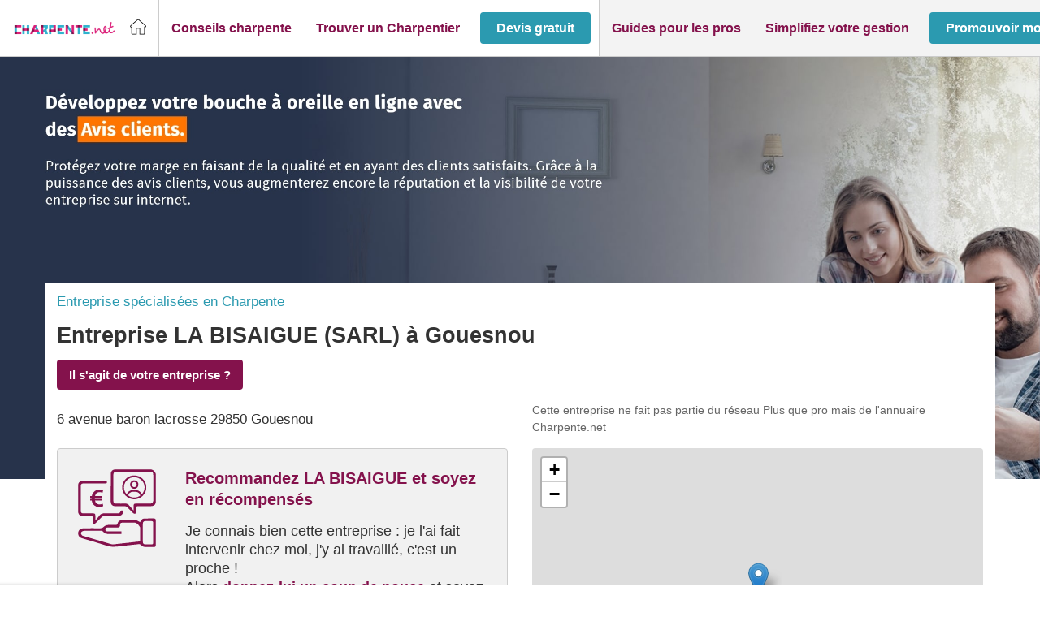

--- FILE ---
content_type: text/html; charset=utf-8
request_url: https://www.google.com/recaptcha/api2/anchor?ar=1&k=6Ldkd-IUAAAAAKIMET_iOjF16UnZXisI3L6p9rsL&co=aHR0cHM6Ly93d3cuY2hhcnBlbnRlLm5ldDo0NDM.&hl=en&v=N67nZn4AqZkNcbeMu4prBgzg&theme=light&size=invisible&badge=bottomright&anchor-ms=20000&execute-ms=30000&cb=f178z8go5zy5
body_size: 48758
content:
<!DOCTYPE HTML><html dir="ltr" lang="en"><head><meta http-equiv="Content-Type" content="text/html; charset=UTF-8">
<meta http-equiv="X-UA-Compatible" content="IE=edge">
<title>reCAPTCHA</title>
<style type="text/css">
/* cyrillic-ext */
@font-face {
  font-family: 'Roboto';
  font-style: normal;
  font-weight: 400;
  font-stretch: 100%;
  src: url(//fonts.gstatic.com/s/roboto/v48/KFO7CnqEu92Fr1ME7kSn66aGLdTylUAMa3GUBHMdazTgWw.woff2) format('woff2');
  unicode-range: U+0460-052F, U+1C80-1C8A, U+20B4, U+2DE0-2DFF, U+A640-A69F, U+FE2E-FE2F;
}
/* cyrillic */
@font-face {
  font-family: 'Roboto';
  font-style: normal;
  font-weight: 400;
  font-stretch: 100%;
  src: url(//fonts.gstatic.com/s/roboto/v48/KFO7CnqEu92Fr1ME7kSn66aGLdTylUAMa3iUBHMdazTgWw.woff2) format('woff2');
  unicode-range: U+0301, U+0400-045F, U+0490-0491, U+04B0-04B1, U+2116;
}
/* greek-ext */
@font-face {
  font-family: 'Roboto';
  font-style: normal;
  font-weight: 400;
  font-stretch: 100%;
  src: url(//fonts.gstatic.com/s/roboto/v48/KFO7CnqEu92Fr1ME7kSn66aGLdTylUAMa3CUBHMdazTgWw.woff2) format('woff2');
  unicode-range: U+1F00-1FFF;
}
/* greek */
@font-face {
  font-family: 'Roboto';
  font-style: normal;
  font-weight: 400;
  font-stretch: 100%;
  src: url(//fonts.gstatic.com/s/roboto/v48/KFO7CnqEu92Fr1ME7kSn66aGLdTylUAMa3-UBHMdazTgWw.woff2) format('woff2');
  unicode-range: U+0370-0377, U+037A-037F, U+0384-038A, U+038C, U+038E-03A1, U+03A3-03FF;
}
/* math */
@font-face {
  font-family: 'Roboto';
  font-style: normal;
  font-weight: 400;
  font-stretch: 100%;
  src: url(//fonts.gstatic.com/s/roboto/v48/KFO7CnqEu92Fr1ME7kSn66aGLdTylUAMawCUBHMdazTgWw.woff2) format('woff2');
  unicode-range: U+0302-0303, U+0305, U+0307-0308, U+0310, U+0312, U+0315, U+031A, U+0326-0327, U+032C, U+032F-0330, U+0332-0333, U+0338, U+033A, U+0346, U+034D, U+0391-03A1, U+03A3-03A9, U+03B1-03C9, U+03D1, U+03D5-03D6, U+03F0-03F1, U+03F4-03F5, U+2016-2017, U+2034-2038, U+203C, U+2040, U+2043, U+2047, U+2050, U+2057, U+205F, U+2070-2071, U+2074-208E, U+2090-209C, U+20D0-20DC, U+20E1, U+20E5-20EF, U+2100-2112, U+2114-2115, U+2117-2121, U+2123-214F, U+2190, U+2192, U+2194-21AE, U+21B0-21E5, U+21F1-21F2, U+21F4-2211, U+2213-2214, U+2216-22FF, U+2308-230B, U+2310, U+2319, U+231C-2321, U+2336-237A, U+237C, U+2395, U+239B-23B7, U+23D0, U+23DC-23E1, U+2474-2475, U+25AF, U+25B3, U+25B7, U+25BD, U+25C1, U+25CA, U+25CC, U+25FB, U+266D-266F, U+27C0-27FF, U+2900-2AFF, U+2B0E-2B11, U+2B30-2B4C, U+2BFE, U+3030, U+FF5B, U+FF5D, U+1D400-1D7FF, U+1EE00-1EEFF;
}
/* symbols */
@font-face {
  font-family: 'Roboto';
  font-style: normal;
  font-weight: 400;
  font-stretch: 100%;
  src: url(//fonts.gstatic.com/s/roboto/v48/KFO7CnqEu92Fr1ME7kSn66aGLdTylUAMaxKUBHMdazTgWw.woff2) format('woff2');
  unicode-range: U+0001-000C, U+000E-001F, U+007F-009F, U+20DD-20E0, U+20E2-20E4, U+2150-218F, U+2190, U+2192, U+2194-2199, U+21AF, U+21E6-21F0, U+21F3, U+2218-2219, U+2299, U+22C4-22C6, U+2300-243F, U+2440-244A, U+2460-24FF, U+25A0-27BF, U+2800-28FF, U+2921-2922, U+2981, U+29BF, U+29EB, U+2B00-2BFF, U+4DC0-4DFF, U+FFF9-FFFB, U+10140-1018E, U+10190-1019C, U+101A0, U+101D0-101FD, U+102E0-102FB, U+10E60-10E7E, U+1D2C0-1D2D3, U+1D2E0-1D37F, U+1F000-1F0FF, U+1F100-1F1AD, U+1F1E6-1F1FF, U+1F30D-1F30F, U+1F315, U+1F31C, U+1F31E, U+1F320-1F32C, U+1F336, U+1F378, U+1F37D, U+1F382, U+1F393-1F39F, U+1F3A7-1F3A8, U+1F3AC-1F3AF, U+1F3C2, U+1F3C4-1F3C6, U+1F3CA-1F3CE, U+1F3D4-1F3E0, U+1F3ED, U+1F3F1-1F3F3, U+1F3F5-1F3F7, U+1F408, U+1F415, U+1F41F, U+1F426, U+1F43F, U+1F441-1F442, U+1F444, U+1F446-1F449, U+1F44C-1F44E, U+1F453, U+1F46A, U+1F47D, U+1F4A3, U+1F4B0, U+1F4B3, U+1F4B9, U+1F4BB, U+1F4BF, U+1F4C8-1F4CB, U+1F4D6, U+1F4DA, U+1F4DF, U+1F4E3-1F4E6, U+1F4EA-1F4ED, U+1F4F7, U+1F4F9-1F4FB, U+1F4FD-1F4FE, U+1F503, U+1F507-1F50B, U+1F50D, U+1F512-1F513, U+1F53E-1F54A, U+1F54F-1F5FA, U+1F610, U+1F650-1F67F, U+1F687, U+1F68D, U+1F691, U+1F694, U+1F698, U+1F6AD, U+1F6B2, U+1F6B9-1F6BA, U+1F6BC, U+1F6C6-1F6CF, U+1F6D3-1F6D7, U+1F6E0-1F6EA, U+1F6F0-1F6F3, U+1F6F7-1F6FC, U+1F700-1F7FF, U+1F800-1F80B, U+1F810-1F847, U+1F850-1F859, U+1F860-1F887, U+1F890-1F8AD, U+1F8B0-1F8BB, U+1F8C0-1F8C1, U+1F900-1F90B, U+1F93B, U+1F946, U+1F984, U+1F996, U+1F9E9, U+1FA00-1FA6F, U+1FA70-1FA7C, U+1FA80-1FA89, U+1FA8F-1FAC6, U+1FACE-1FADC, U+1FADF-1FAE9, U+1FAF0-1FAF8, U+1FB00-1FBFF;
}
/* vietnamese */
@font-face {
  font-family: 'Roboto';
  font-style: normal;
  font-weight: 400;
  font-stretch: 100%;
  src: url(//fonts.gstatic.com/s/roboto/v48/KFO7CnqEu92Fr1ME7kSn66aGLdTylUAMa3OUBHMdazTgWw.woff2) format('woff2');
  unicode-range: U+0102-0103, U+0110-0111, U+0128-0129, U+0168-0169, U+01A0-01A1, U+01AF-01B0, U+0300-0301, U+0303-0304, U+0308-0309, U+0323, U+0329, U+1EA0-1EF9, U+20AB;
}
/* latin-ext */
@font-face {
  font-family: 'Roboto';
  font-style: normal;
  font-weight: 400;
  font-stretch: 100%;
  src: url(//fonts.gstatic.com/s/roboto/v48/KFO7CnqEu92Fr1ME7kSn66aGLdTylUAMa3KUBHMdazTgWw.woff2) format('woff2');
  unicode-range: U+0100-02BA, U+02BD-02C5, U+02C7-02CC, U+02CE-02D7, U+02DD-02FF, U+0304, U+0308, U+0329, U+1D00-1DBF, U+1E00-1E9F, U+1EF2-1EFF, U+2020, U+20A0-20AB, U+20AD-20C0, U+2113, U+2C60-2C7F, U+A720-A7FF;
}
/* latin */
@font-face {
  font-family: 'Roboto';
  font-style: normal;
  font-weight: 400;
  font-stretch: 100%;
  src: url(//fonts.gstatic.com/s/roboto/v48/KFO7CnqEu92Fr1ME7kSn66aGLdTylUAMa3yUBHMdazQ.woff2) format('woff2');
  unicode-range: U+0000-00FF, U+0131, U+0152-0153, U+02BB-02BC, U+02C6, U+02DA, U+02DC, U+0304, U+0308, U+0329, U+2000-206F, U+20AC, U+2122, U+2191, U+2193, U+2212, U+2215, U+FEFF, U+FFFD;
}
/* cyrillic-ext */
@font-face {
  font-family: 'Roboto';
  font-style: normal;
  font-weight: 500;
  font-stretch: 100%;
  src: url(//fonts.gstatic.com/s/roboto/v48/KFO7CnqEu92Fr1ME7kSn66aGLdTylUAMa3GUBHMdazTgWw.woff2) format('woff2');
  unicode-range: U+0460-052F, U+1C80-1C8A, U+20B4, U+2DE0-2DFF, U+A640-A69F, U+FE2E-FE2F;
}
/* cyrillic */
@font-face {
  font-family: 'Roboto';
  font-style: normal;
  font-weight: 500;
  font-stretch: 100%;
  src: url(//fonts.gstatic.com/s/roboto/v48/KFO7CnqEu92Fr1ME7kSn66aGLdTylUAMa3iUBHMdazTgWw.woff2) format('woff2');
  unicode-range: U+0301, U+0400-045F, U+0490-0491, U+04B0-04B1, U+2116;
}
/* greek-ext */
@font-face {
  font-family: 'Roboto';
  font-style: normal;
  font-weight: 500;
  font-stretch: 100%;
  src: url(//fonts.gstatic.com/s/roboto/v48/KFO7CnqEu92Fr1ME7kSn66aGLdTylUAMa3CUBHMdazTgWw.woff2) format('woff2');
  unicode-range: U+1F00-1FFF;
}
/* greek */
@font-face {
  font-family: 'Roboto';
  font-style: normal;
  font-weight: 500;
  font-stretch: 100%;
  src: url(//fonts.gstatic.com/s/roboto/v48/KFO7CnqEu92Fr1ME7kSn66aGLdTylUAMa3-UBHMdazTgWw.woff2) format('woff2');
  unicode-range: U+0370-0377, U+037A-037F, U+0384-038A, U+038C, U+038E-03A1, U+03A3-03FF;
}
/* math */
@font-face {
  font-family: 'Roboto';
  font-style: normal;
  font-weight: 500;
  font-stretch: 100%;
  src: url(//fonts.gstatic.com/s/roboto/v48/KFO7CnqEu92Fr1ME7kSn66aGLdTylUAMawCUBHMdazTgWw.woff2) format('woff2');
  unicode-range: U+0302-0303, U+0305, U+0307-0308, U+0310, U+0312, U+0315, U+031A, U+0326-0327, U+032C, U+032F-0330, U+0332-0333, U+0338, U+033A, U+0346, U+034D, U+0391-03A1, U+03A3-03A9, U+03B1-03C9, U+03D1, U+03D5-03D6, U+03F0-03F1, U+03F4-03F5, U+2016-2017, U+2034-2038, U+203C, U+2040, U+2043, U+2047, U+2050, U+2057, U+205F, U+2070-2071, U+2074-208E, U+2090-209C, U+20D0-20DC, U+20E1, U+20E5-20EF, U+2100-2112, U+2114-2115, U+2117-2121, U+2123-214F, U+2190, U+2192, U+2194-21AE, U+21B0-21E5, U+21F1-21F2, U+21F4-2211, U+2213-2214, U+2216-22FF, U+2308-230B, U+2310, U+2319, U+231C-2321, U+2336-237A, U+237C, U+2395, U+239B-23B7, U+23D0, U+23DC-23E1, U+2474-2475, U+25AF, U+25B3, U+25B7, U+25BD, U+25C1, U+25CA, U+25CC, U+25FB, U+266D-266F, U+27C0-27FF, U+2900-2AFF, U+2B0E-2B11, U+2B30-2B4C, U+2BFE, U+3030, U+FF5B, U+FF5D, U+1D400-1D7FF, U+1EE00-1EEFF;
}
/* symbols */
@font-face {
  font-family: 'Roboto';
  font-style: normal;
  font-weight: 500;
  font-stretch: 100%;
  src: url(//fonts.gstatic.com/s/roboto/v48/KFO7CnqEu92Fr1ME7kSn66aGLdTylUAMaxKUBHMdazTgWw.woff2) format('woff2');
  unicode-range: U+0001-000C, U+000E-001F, U+007F-009F, U+20DD-20E0, U+20E2-20E4, U+2150-218F, U+2190, U+2192, U+2194-2199, U+21AF, U+21E6-21F0, U+21F3, U+2218-2219, U+2299, U+22C4-22C6, U+2300-243F, U+2440-244A, U+2460-24FF, U+25A0-27BF, U+2800-28FF, U+2921-2922, U+2981, U+29BF, U+29EB, U+2B00-2BFF, U+4DC0-4DFF, U+FFF9-FFFB, U+10140-1018E, U+10190-1019C, U+101A0, U+101D0-101FD, U+102E0-102FB, U+10E60-10E7E, U+1D2C0-1D2D3, U+1D2E0-1D37F, U+1F000-1F0FF, U+1F100-1F1AD, U+1F1E6-1F1FF, U+1F30D-1F30F, U+1F315, U+1F31C, U+1F31E, U+1F320-1F32C, U+1F336, U+1F378, U+1F37D, U+1F382, U+1F393-1F39F, U+1F3A7-1F3A8, U+1F3AC-1F3AF, U+1F3C2, U+1F3C4-1F3C6, U+1F3CA-1F3CE, U+1F3D4-1F3E0, U+1F3ED, U+1F3F1-1F3F3, U+1F3F5-1F3F7, U+1F408, U+1F415, U+1F41F, U+1F426, U+1F43F, U+1F441-1F442, U+1F444, U+1F446-1F449, U+1F44C-1F44E, U+1F453, U+1F46A, U+1F47D, U+1F4A3, U+1F4B0, U+1F4B3, U+1F4B9, U+1F4BB, U+1F4BF, U+1F4C8-1F4CB, U+1F4D6, U+1F4DA, U+1F4DF, U+1F4E3-1F4E6, U+1F4EA-1F4ED, U+1F4F7, U+1F4F9-1F4FB, U+1F4FD-1F4FE, U+1F503, U+1F507-1F50B, U+1F50D, U+1F512-1F513, U+1F53E-1F54A, U+1F54F-1F5FA, U+1F610, U+1F650-1F67F, U+1F687, U+1F68D, U+1F691, U+1F694, U+1F698, U+1F6AD, U+1F6B2, U+1F6B9-1F6BA, U+1F6BC, U+1F6C6-1F6CF, U+1F6D3-1F6D7, U+1F6E0-1F6EA, U+1F6F0-1F6F3, U+1F6F7-1F6FC, U+1F700-1F7FF, U+1F800-1F80B, U+1F810-1F847, U+1F850-1F859, U+1F860-1F887, U+1F890-1F8AD, U+1F8B0-1F8BB, U+1F8C0-1F8C1, U+1F900-1F90B, U+1F93B, U+1F946, U+1F984, U+1F996, U+1F9E9, U+1FA00-1FA6F, U+1FA70-1FA7C, U+1FA80-1FA89, U+1FA8F-1FAC6, U+1FACE-1FADC, U+1FADF-1FAE9, U+1FAF0-1FAF8, U+1FB00-1FBFF;
}
/* vietnamese */
@font-face {
  font-family: 'Roboto';
  font-style: normal;
  font-weight: 500;
  font-stretch: 100%;
  src: url(//fonts.gstatic.com/s/roboto/v48/KFO7CnqEu92Fr1ME7kSn66aGLdTylUAMa3OUBHMdazTgWw.woff2) format('woff2');
  unicode-range: U+0102-0103, U+0110-0111, U+0128-0129, U+0168-0169, U+01A0-01A1, U+01AF-01B0, U+0300-0301, U+0303-0304, U+0308-0309, U+0323, U+0329, U+1EA0-1EF9, U+20AB;
}
/* latin-ext */
@font-face {
  font-family: 'Roboto';
  font-style: normal;
  font-weight: 500;
  font-stretch: 100%;
  src: url(//fonts.gstatic.com/s/roboto/v48/KFO7CnqEu92Fr1ME7kSn66aGLdTylUAMa3KUBHMdazTgWw.woff2) format('woff2');
  unicode-range: U+0100-02BA, U+02BD-02C5, U+02C7-02CC, U+02CE-02D7, U+02DD-02FF, U+0304, U+0308, U+0329, U+1D00-1DBF, U+1E00-1E9F, U+1EF2-1EFF, U+2020, U+20A0-20AB, U+20AD-20C0, U+2113, U+2C60-2C7F, U+A720-A7FF;
}
/* latin */
@font-face {
  font-family: 'Roboto';
  font-style: normal;
  font-weight: 500;
  font-stretch: 100%;
  src: url(//fonts.gstatic.com/s/roboto/v48/KFO7CnqEu92Fr1ME7kSn66aGLdTylUAMa3yUBHMdazQ.woff2) format('woff2');
  unicode-range: U+0000-00FF, U+0131, U+0152-0153, U+02BB-02BC, U+02C6, U+02DA, U+02DC, U+0304, U+0308, U+0329, U+2000-206F, U+20AC, U+2122, U+2191, U+2193, U+2212, U+2215, U+FEFF, U+FFFD;
}
/* cyrillic-ext */
@font-face {
  font-family: 'Roboto';
  font-style: normal;
  font-weight: 900;
  font-stretch: 100%;
  src: url(//fonts.gstatic.com/s/roboto/v48/KFO7CnqEu92Fr1ME7kSn66aGLdTylUAMa3GUBHMdazTgWw.woff2) format('woff2');
  unicode-range: U+0460-052F, U+1C80-1C8A, U+20B4, U+2DE0-2DFF, U+A640-A69F, U+FE2E-FE2F;
}
/* cyrillic */
@font-face {
  font-family: 'Roboto';
  font-style: normal;
  font-weight: 900;
  font-stretch: 100%;
  src: url(//fonts.gstatic.com/s/roboto/v48/KFO7CnqEu92Fr1ME7kSn66aGLdTylUAMa3iUBHMdazTgWw.woff2) format('woff2');
  unicode-range: U+0301, U+0400-045F, U+0490-0491, U+04B0-04B1, U+2116;
}
/* greek-ext */
@font-face {
  font-family: 'Roboto';
  font-style: normal;
  font-weight: 900;
  font-stretch: 100%;
  src: url(//fonts.gstatic.com/s/roboto/v48/KFO7CnqEu92Fr1ME7kSn66aGLdTylUAMa3CUBHMdazTgWw.woff2) format('woff2');
  unicode-range: U+1F00-1FFF;
}
/* greek */
@font-face {
  font-family: 'Roboto';
  font-style: normal;
  font-weight: 900;
  font-stretch: 100%;
  src: url(//fonts.gstatic.com/s/roboto/v48/KFO7CnqEu92Fr1ME7kSn66aGLdTylUAMa3-UBHMdazTgWw.woff2) format('woff2');
  unicode-range: U+0370-0377, U+037A-037F, U+0384-038A, U+038C, U+038E-03A1, U+03A3-03FF;
}
/* math */
@font-face {
  font-family: 'Roboto';
  font-style: normal;
  font-weight: 900;
  font-stretch: 100%;
  src: url(//fonts.gstatic.com/s/roboto/v48/KFO7CnqEu92Fr1ME7kSn66aGLdTylUAMawCUBHMdazTgWw.woff2) format('woff2');
  unicode-range: U+0302-0303, U+0305, U+0307-0308, U+0310, U+0312, U+0315, U+031A, U+0326-0327, U+032C, U+032F-0330, U+0332-0333, U+0338, U+033A, U+0346, U+034D, U+0391-03A1, U+03A3-03A9, U+03B1-03C9, U+03D1, U+03D5-03D6, U+03F0-03F1, U+03F4-03F5, U+2016-2017, U+2034-2038, U+203C, U+2040, U+2043, U+2047, U+2050, U+2057, U+205F, U+2070-2071, U+2074-208E, U+2090-209C, U+20D0-20DC, U+20E1, U+20E5-20EF, U+2100-2112, U+2114-2115, U+2117-2121, U+2123-214F, U+2190, U+2192, U+2194-21AE, U+21B0-21E5, U+21F1-21F2, U+21F4-2211, U+2213-2214, U+2216-22FF, U+2308-230B, U+2310, U+2319, U+231C-2321, U+2336-237A, U+237C, U+2395, U+239B-23B7, U+23D0, U+23DC-23E1, U+2474-2475, U+25AF, U+25B3, U+25B7, U+25BD, U+25C1, U+25CA, U+25CC, U+25FB, U+266D-266F, U+27C0-27FF, U+2900-2AFF, U+2B0E-2B11, U+2B30-2B4C, U+2BFE, U+3030, U+FF5B, U+FF5D, U+1D400-1D7FF, U+1EE00-1EEFF;
}
/* symbols */
@font-face {
  font-family: 'Roboto';
  font-style: normal;
  font-weight: 900;
  font-stretch: 100%;
  src: url(//fonts.gstatic.com/s/roboto/v48/KFO7CnqEu92Fr1ME7kSn66aGLdTylUAMaxKUBHMdazTgWw.woff2) format('woff2');
  unicode-range: U+0001-000C, U+000E-001F, U+007F-009F, U+20DD-20E0, U+20E2-20E4, U+2150-218F, U+2190, U+2192, U+2194-2199, U+21AF, U+21E6-21F0, U+21F3, U+2218-2219, U+2299, U+22C4-22C6, U+2300-243F, U+2440-244A, U+2460-24FF, U+25A0-27BF, U+2800-28FF, U+2921-2922, U+2981, U+29BF, U+29EB, U+2B00-2BFF, U+4DC0-4DFF, U+FFF9-FFFB, U+10140-1018E, U+10190-1019C, U+101A0, U+101D0-101FD, U+102E0-102FB, U+10E60-10E7E, U+1D2C0-1D2D3, U+1D2E0-1D37F, U+1F000-1F0FF, U+1F100-1F1AD, U+1F1E6-1F1FF, U+1F30D-1F30F, U+1F315, U+1F31C, U+1F31E, U+1F320-1F32C, U+1F336, U+1F378, U+1F37D, U+1F382, U+1F393-1F39F, U+1F3A7-1F3A8, U+1F3AC-1F3AF, U+1F3C2, U+1F3C4-1F3C6, U+1F3CA-1F3CE, U+1F3D4-1F3E0, U+1F3ED, U+1F3F1-1F3F3, U+1F3F5-1F3F7, U+1F408, U+1F415, U+1F41F, U+1F426, U+1F43F, U+1F441-1F442, U+1F444, U+1F446-1F449, U+1F44C-1F44E, U+1F453, U+1F46A, U+1F47D, U+1F4A3, U+1F4B0, U+1F4B3, U+1F4B9, U+1F4BB, U+1F4BF, U+1F4C8-1F4CB, U+1F4D6, U+1F4DA, U+1F4DF, U+1F4E3-1F4E6, U+1F4EA-1F4ED, U+1F4F7, U+1F4F9-1F4FB, U+1F4FD-1F4FE, U+1F503, U+1F507-1F50B, U+1F50D, U+1F512-1F513, U+1F53E-1F54A, U+1F54F-1F5FA, U+1F610, U+1F650-1F67F, U+1F687, U+1F68D, U+1F691, U+1F694, U+1F698, U+1F6AD, U+1F6B2, U+1F6B9-1F6BA, U+1F6BC, U+1F6C6-1F6CF, U+1F6D3-1F6D7, U+1F6E0-1F6EA, U+1F6F0-1F6F3, U+1F6F7-1F6FC, U+1F700-1F7FF, U+1F800-1F80B, U+1F810-1F847, U+1F850-1F859, U+1F860-1F887, U+1F890-1F8AD, U+1F8B0-1F8BB, U+1F8C0-1F8C1, U+1F900-1F90B, U+1F93B, U+1F946, U+1F984, U+1F996, U+1F9E9, U+1FA00-1FA6F, U+1FA70-1FA7C, U+1FA80-1FA89, U+1FA8F-1FAC6, U+1FACE-1FADC, U+1FADF-1FAE9, U+1FAF0-1FAF8, U+1FB00-1FBFF;
}
/* vietnamese */
@font-face {
  font-family: 'Roboto';
  font-style: normal;
  font-weight: 900;
  font-stretch: 100%;
  src: url(//fonts.gstatic.com/s/roboto/v48/KFO7CnqEu92Fr1ME7kSn66aGLdTylUAMa3OUBHMdazTgWw.woff2) format('woff2');
  unicode-range: U+0102-0103, U+0110-0111, U+0128-0129, U+0168-0169, U+01A0-01A1, U+01AF-01B0, U+0300-0301, U+0303-0304, U+0308-0309, U+0323, U+0329, U+1EA0-1EF9, U+20AB;
}
/* latin-ext */
@font-face {
  font-family: 'Roboto';
  font-style: normal;
  font-weight: 900;
  font-stretch: 100%;
  src: url(//fonts.gstatic.com/s/roboto/v48/KFO7CnqEu92Fr1ME7kSn66aGLdTylUAMa3KUBHMdazTgWw.woff2) format('woff2');
  unicode-range: U+0100-02BA, U+02BD-02C5, U+02C7-02CC, U+02CE-02D7, U+02DD-02FF, U+0304, U+0308, U+0329, U+1D00-1DBF, U+1E00-1E9F, U+1EF2-1EFF, U+2020, U+20A0-20AB, U+20AD-20C0, U+2113, U+2C60-2C7F, U+A720-A7FF;
}
/* latin */
@font-face {
  font-family: 'Roboto';
  font-style: normal;
  font-weight: 900;
  font-stretch: 100%;
  src: url(//fonts.gstatic.com/s/roboto/v48/KFO7CnqEu92Fr1ME7kSn66aGLdTylUAMa3yUBHMdazQ.woff2) format('woff2');
  unicode-range: U+0000-00FF, U+0131, U+0152-0153, U+02BB-02BC, U+02C6, U+02DA, U+02DC, U+0304, U+0308, U+0329, U+2000-206F, U+20AC, U+2122, U+2191, U+2193, U+2212, U+2215, U+FEFF, U+FFFD;
}

</style>
<link rel="stylesheet" type="text/css" href="https://www.gstatic.com/recaptcha/releases/N67nZn4AqZkNcbeMu4prBgzg/styles__ltr.css">
<script nonce="7ODFGU3j6a62oTQOu3D4Cw" type="text/javascript">window['__recaptcha_api'] = 'https://www.google.com/recaptcha/api2/';</script>
<script type="text/javascript" src="https://www.gstatic.com/recaptcha/releases/N67nZn4AqZkNcbeMu4prBgzg/recaptcha__en.js" nonce="7ODFGU3j6a62oTQOu3D4Cw">
      
    </script></head>
<body><div id="rc-anchor-alert" class="rc-anchor-alert"></div>
<input type="hidden" id="recaptcha-token" value="[base64]">
<script type="text/javascript" nonce="7ODFGU3j6a62oTQOu3D4Cw">
      recaptcha.anchor.Main.init("[\x22ainput\x22,[\x22bgdata\x22,\x22\x22,\[base64]/[base64]/[base64]/ZyhXLGgpOnEoW04sMjEsbF0sVywwKSxoKSxmYWxzZSxmYWxzZSl9Y2F0Y2goayl7RygzNTgsVyk/[base64]/[base64]/[base64]/[base64]/[base64]/[base64]/[base64]/bmV3IEJbT10oRFswXSk6dz09Mj9uZXcgQltPXShEWzBdLERbMV0pOnc9PTM/bmV3IEJbT10oRFswXSxEWzFdLERbMl0pOnc9PTQ/[base64]/[base64]/[base64]/[base64]/[base64]\\u003d\x22,\[base64]\\u003d\\u003d\x22,\x22FcKrPi9sP3jDlmXCkhwQw53DkMK0wqZkVR7Ci15MCsKZw4jCiyzCr0jClMKZfsKkwp4BEMKQOWxbw61LHsOLGCd6wr3DnXoucGliw6/Drmkwwpw1w5g0ZFIDUMK/[base64]/DhsOwwo12H8OmwpHCjHkGw5NMXsOYJgLCkH3DsEEFVhbCqsOQw4TDuCAMQlsOMcK1wpA1wrtgw73DtmU4Jx/CgibDjMKOSxzDkMOzwrYJw5YRwoYJwr1cUMKhQHJTTcOiwrTCvUo2w7/DoMOQwq9wfcKwDMOXw4o8wqPCkAXClMKWw4PCj8OSwqtlw5HDocKFcRdvw5HCn8KTw7YYT8Ocbh0Dw4oqVnTDgMO/[base64]/CrMKmF8O+PcOQw7oIwrbCgsOaecOFRMOvdMKWQC7Cqxltw5LDosKiw4bDliTCjcONw4txAn/Dtm1/w59veFfCvRzDucO2fk5sW8KsN8Kawp/Dn1Bhw7zCujbDogzDjcOgwp0iQEnCq8K6SzptwqQIwqIuw73Co8KFSgpcwrjCvsK8w4gcUXLDucOnw47ClX19w5XDgcKPAQRhSMOPCMOhw7fDkC3DhsOowo/Ct8OTIcOiW8K1KMOaw5nCp2jDpHJUwrfChlpEBwluwrAXQ3MpwqDCtlbDucKTHcOPe8O0c8OTwqXCt8KwesO/wpjCnsOMaMOiw6DDgMKLLADDkSXDnFPDlxpcTBUUwoDDrTPCtMOCw5rCr8OlwqJxKsKDwoVmDzh7wp1pw5RawqrDh1Qbw5DDjDwnJMOUwq/ChMKYaX/CpMOaBsOvKsKbGi87YknCpMKeRsKCwp92w43CuAUiwoA1w7/Cs8KQUVNZOyEawqfDigLCj1XChmPDtMOyJcKXw4fDgg7CjcK7aBzDqypGw5JmScKHwovDs8OsIcO9wpHCgMKXD0fCsGXDgTHDpF7DoCsFw7InHsOdaMKqw64QIcKJwo/CjMKIw40/M3/Dg8OfPWJjDMOaPcOrSXnCsV/CvsOhw4YZG2vCtjBKwpYxBMOrU29SwqPCtMKXIsOzw77CoTNvP8KeQlswXcKKcT3DrcKyb1HDusKuwqwZeMKiwrDCqsOBCU8/VSfDq3wdXsKyfR/Cm8ORwpjCpsOrC8Kpwp0yX8OJZsKtYVsiGBLDmSB6w4lzwrHDiMOdKsOxSMOxTmZpRUXCjRY1wp7CkXfDmwxraGgow751aMKNwotrRh7DmsOmb8KVZcO4H8KgbkJARy3Dm0LDisOETcO6LcOCw53CiybCpcKXbAE+NWLCmcKLRg4pFk8NIMKcw5/CjU3ChA3DsSYEwpcOwpDDqDjCpwRpVMOzw5jDnmLDn8K9aj/DgAhGwo7DrMOlw5pPwos+RMO/[base64]/EXZmwrLCisOgwo7Cp8KXTBMqwrXCuMOZw75hdwDCi8OPwpkAQsKxWFZQCsKmGzl0w6pHPcOoLj9JYcKhwp9YP8KUFBTCrV8Dw61hwrXDisOkw5rCo13CqsKZEMKCwr/Cm8KbUwfDlMKWwqzCuRXClHs1w63DpCopw6JiYBnCnMKfwrbDokfCo3rCtMKowq95w6csw5ASwo8Qwr3DshYMIsOgQMONw47Cngt/w4B/wrsYAsOMwpzCqx/[base64]/CssKOOGrDm8O0w79Dw6HDqMOjYVrDim83wqfCoggUIm4qCMKdVsKwb04fw4HDhnRpw7TCqBN0DcK7ViHDuMOPwpkgwqp1wpkHw7zCsMK/wo/[base64]/w7XDo1bCrcONwogTw7oDe8KgDMONJsKMZcKtO8OkSUnCuGbCpMO4w73DhXjCsjURw5wIOX7Dm8Kyw5jDk8OVQGjDuD/DrMKpw4rDg1wtecKewpVbw7zDlz7DpMKpwowQwr0TUH3DvzEcSRXDqMOUZcOZIsKowp3DqzYoX8OOwqQlw6fCm1YafcK/wpYNwpTDkcKew5BewqE+DAJpw6oPPBDCk8KJwo8Pw4vCvQRiwpYiSHRWfQvDvUxbw6fDi8KYQsObFcOEWlnDuMK3w6zCs8O4w5Z7w5tgHQ7DpzHDnU4iwpDDq3R7GnrDm3VbfSUfw4nDlcK/[base64]/DiwZ4VcOjPcKAwqkrw5rDssOdW0AmbcKEYcOsZ8Oyw5Mwwp/Dp8O8MsKZIMO9w7BWc2c3w7UfwpFSVwEqJVfCq8KAaW/[base64]/[base64]/DhMKPWcOPw4New6zCumrCm8OKw5HCi8KBw6hXwrxFdHJTwpUhA8OALcOXwqAdw5PCl8OUw4cnJx7CgsOzw7HCh13DscO4FsKIw6zDkcKqwpfDkcK5wq3CnQcxKR0lX8Owbg3Dvy/CjWgZXVxiZMOdw5XDs8KqfMK3w5YcDcKcAMKkwr8twpAibMKTw54vwoDConkydFUhwpfCtVzDuMKCO1vCuMKMwq45wpvCixLDggIdw6gNIMOOwop8wrY8LUfCqMKDw4sxwrbDrC/CqE5SIQLDmMOiB1kfw4Mvw7IpVRbCnU7CoMKawr0kw43DvWoFw4cQwppdAHHCssKUwr0Dw5oPw45cwowSw5I/w6gSbCVmwpjCvxPCqsKYwr7DjhQ5J8OwwonDnsKEFgkQGwrDlcK4RnHCosOXQsO/[base64]/w57CrylBwrTDpTRfDVbCm1XDksOgFUV/w4zDksK0w7w0wozDk2bCikTCvn3DolY1ORbCpcKBw514DcKLNT52w7BJw6kSw7zCqVIkP8OQw7vDicKwwqXDrsKaOMKtaMOAAsO7SsK/FsKaw7PChMOuY8OGO2x2wqbChcKxAsKresO7WWDDixXCoMK4wqzDpMOFAwQNw4LDscKGwqdXwpHCqcOGwo3DlcK3fkjDkmHDs3bDn3LClsKqFUDDjnJBfMOyw5xTGcKeR8Oxw7dHw4nDl3/[base64]/wr3CqlfCuwjDjxRVa27CicOnwpPCjcKfRGvCkMOtTyY7O0Urw4nCpcKXZsKJG3bCrcOCNyJrdiYPw4cHUcKPw4XChsOOwoVlf8O9P2xJwqbCgDp5LsK2wqnCiEQmTSt9w7TDgcKCN8Olw6jCoQV7GMOEYVPDq13DoG8fw6QEHMOeZMOaw5/ChDjDhmw5HMOBwq1pXcKhw6XDtMKyw75bNG8vwqLCqMOFP15mURPCpDw6QMOhXMKpIXhzw6rDugLDt8K/LcOrQMKJBsOXTMKLdMOCwpVswrlDDh/DpgU0KknClDPDrCkiwpM6C3MwQBUjaALDr8KTQsOpKMKnw4/DsRnCrXvDrMOowofCmlprw4DCmcOtw6sAI8Kzd8OiwrTCnQTCoBfDuhQJfcKyV1TDvRh+GMKqw7FCw7VeOMK7YS5hwo7ClyRyWAIBw77CksKZPQHCscOswp7Dn8Ogw45AIFBlw4/CksKgw4IDEcK3wrnCtMK/bcKpwq/CtMK4wojDrxZ0bMOhwoFDwqcNJMKHwofDhMKAMQTDhMORWh/DncKICj7DmMOiwrfDsGXDvBTChMOUwo9mwrrCnsO4BzfDlBLCn0XDgsOrwo3CiBfCqENQw7gwMsOiBcKjw6HDuyHDrhXDoiPDsRpxCGggwrkFwqDCogcoSMO2H8Obw5djRSoAwppGa17Dq3TDu8KTw4rDiMKRw64ow5dvw7J3ScOCw6wPwonDtsOHw7I5w6/CncK7RcO8VsK4JcK3LWgew69Ew5F4LsO6wrMgRTbDkcKEJMKMSVPCmcOuwrDDtSPClcKUw7kXwogcwr4pw5TCkzEmPMKJdkU4JsKDw74wMUgYwoHCozzClB1tw5fDmUXDnV7CtlFxw7k/w7LDg0EIIz/DvjfDg8KBw799w6Z4N8K0w5bDsznDv8KXwqNYw4zDgcODw5DCkDzDmsO2w6UWYcOobAvCg8Oiw4JRQEhfw6ktRcOTwrrChnvCtsKPw53Dik7CmsODcUrDn33CujjClilsO8KMPcKxYsKBc8Kaw5k2esK3TEdBwoVTNsOew5rDlzQ/P2R1a2Zhw4LDssKSwqE4WMOsFik4S0RwcsK7CVV8CGJmITEMwpMgeMKtw4p/wozCncOowo9NTwtNBsKuw4dGwqrDr8OLGcO/QsObw57ChMKCKk0Kwp7DvcKiIcKGdcKKwrfChMOYw6ZkU00SW8OedBN4bmIBw6XDrsK7V0poaHZCJcK/wrxjw6l+w7oGwrsHw4/CjUJlC8OawrkLdMKvw4jDpCopw5TDkVPCv8KTNGHCssOoFwsQw7Quw5R8w4hPZMKyesOaPlzCrsO8S8KRXSpFf8OqwrVzw50GKMOibCc8wovDlTEOJcK7cXfDlFbCvcOew7/DimkeZcKYEcKAKQnDicOECiXCvcOmZ2vCk8ONQGbDkMKEOgbCoirDpAXCvjbDlFjDtRg3wqXDr8ODT8KhwqcfwoI+w4XCu8OUESZnCRAEwoXDgsKNwosawqrCvz/ChzFyX0LCmMKEAxbDm8KyW2DDj8KnGF3DkDTDqMO7ECPCjiTDtcK3woA0XMKKHUxdw6IQwp3Ci8OowpE1BQdrw5rCu8KLfsO7wpzDisKrw6NXw69IAxZpfwnDvsKpKEPDjcOgwpnCn3vCoA7CvcKaIMKAw79HwqrCrlQrPAcrw5/CrAvDpMKbw73Cj0kPwrYVwqJLb8Otw5XDvcOfCcKOwqV+w7Vcw6MOXFFxHBHCsmbDnlXDmsOCHsK0WjMEw6o0F8OudClcw6PDrcK5e2/[base64]/[base64]/[base64]/c8KXD8KJwpEgIVXCh0VqcMKew4zDo8KceMO0U8Ocw6MeUx7CkyzDv25KKAthbStzOVYywqEFw403wq/CjMKKKMKcw5jDnARtHWsIXMKOaC3Do8KowrXDjMK5dF3Cq8O3M0vDmcKHHG/DjBJvwo7Ct11jwqzDlzQcFAvClMOrYi4GbnJvwp/DsFtuIQQHwrQTGMOewpcLccOpwqsMw49ifMKVwo7DnVYAwp3DjEbCvMOzVEHDhsKmZMOqR8KTwoLCh8KLLmARw5zDgBMrGsKMwoAOayHDlSEFw5gSBGJTw5nCpmpewozDuMOBSsKkwrvCgi/CvWctw4bDrRteczZxNHPDsz5RJ8ORdAXDscOywqtxYjNGw6gcwr0EAg/DtsKsU2ZvTW4RwrvCqMOJCQzCjnzDpXk0U8OITMOow4ZtwrvCisORwoTCkcKfw4RrOsK4wokQFsKDwqvDtErCksO2w6DChUBjwrDDnmDDrXfCsMOod3rCsHRmw4fCvicEw43Dv8Kpw5DDuDbCpcOWw5N7woHDiU7DssK7FF44w4PDtGvDk8KOWsOQfsO7KU/Cs1FDLcKNQsOrBU7DpcOrw6dTKUrDm28xTMK5w6rDg8KUBMOqH8OfLsK8w4HCu0nDpFbDoMOzfcK3w5QlwobDtTg7dXTDl0jCpXoBCV1rw5vCnHnCucOlMmbCgcKrfcKrUcKjYVXClMKkwrzDv8KJDDjDlFPDvHIkw4DCosKIwoPCp8K/wqJQejXCvsKawphcNsOqw4PDlg7DhsOIwr/[base64]/CvMKcw75BHsKYw6/CixnClAnDhAcSw5ZtY1wHw4xFwo4cwp4PH8KzTRHDoMOfRiXDnmzCkCrDscK5bAwsw6HDisOwRmfDh8KafMOOwp4KQMKAw7sGRnFYeA4Mwr/[base64]/DmDzCpkzDgMOAw4rDsMO4woHDsQc0wo/DrsK5I8O4w5ITd8OiccK5w41DG8KPwoVuesKew53CqywWAj7Cs8OOQAVUwql1w4HCncKZE8KHwrxHw4DCusOyKn8sJ8KXXMOmwq/Dpn7CtsOXw6HDuMO/Z8OAwqDDkcOqMQvDu8KSM8OhwrEHFz8PNsORw7JIesKtw5LCm3PDusK2fVfDsVDDsMOPBMOjw73Cv8KfwpQlwpYNw4MHwoFSwofDlAp7wrXDj8OzV0lpw4EJwq9uw6cdw60tWMKswqDCjnlGR8KKCMOtw6PDtcKTASHCq3/CrcOkJsOaJFfCu8OkwrPDr8O+QDzDmxkVwpwTw4LCgn10wrQyWS/[base64]/CtUtmNsKmSwLDvMKew6nDnMOTUQ1FP8KTVV3Cmw0ow4LCgsOQDsOUw77CsjbCqkLCvG/DsAjCpcKhw7rDu8Kkwp5zwqHDihPDhsK5Jl1Aw74Dwr/DkcOqwrvCj8O5woV+w4TDkcKgK27Cvm/CjlVBPsOpGMO0Q2ReEVXDkg4lw5duwqrDs1ZRwpYPw5Q5Nw/CrsOyw5nDo8OtEMOSK8O/LWzDkHPDhU/CvMKfd3LDhsKdTGxYwrnDoGHCs8KYw4DDmxTCqX8GwqQOF8OPdgpiwp8GYn/[base64]/CrgjDmwnCgcKYw70uMcOcPMOqw6ZpWAjCunQodsO6wpUjwqHClibDvmvDmsO7woHDvnHCr8Knw6LDqcKqTHpUUcK/[base64]/CucKvc3XCk8ONwp0/DcOtw53Dskcvwrs2Ow0jwpwBw4HDjMOpciACw5VIw5DDqcKGMMOZw7lUw7YIW8K9wp8mwrzDrBFDJgNwwrw2w5jCvMKbwo/CsnFYwqF5w6zDimDDjMOiwpY5YsOOGTjCp2MrX3XCpMO4AMK0w4NPfHLCrSoPUcKBw57CiMKHw6nChMKFwr7CosOdOxfCssKhWMKQwo3ChzdvD8Omw4TCvcK5wo/CrEHChcOJNi1cRMOmEsKCfnBsOsOMJAfCq8KLMA87w4sBYFVJwoDCm8O4w4vDrMOeHGtBwr0rwoc8w53CgC0EwrY7wpPDuMO+f8Kvw6/CqlnCuMKaMTsqY8KLw43CpWcCQQPDoWLCtwtswpbDlsK9eBzDojQbIMORw7nDlWHDnMKNwpliwqx/cRkLPW0Nw4/Cp8Khw69jIDjCvD3DgMO/wrHDmmnDmsKrOgbDqsOqHsK9ScOqwqrChQXDosKyw4XCvy7DvcO9w7/DqcOHw5hFw5gpRMOXFy3Cr8Kjw4PCh0zCk8Kaw4fDoAZBOMOLw5/[base64]/MMKgVGjDj8O4Z1fDtC7CmcOmwqAhw6DDqsOqwqgBK8Oew6QEwovCpGrCsMKGwoUlZ8OjTTHDm8OzZihnwoMaZEPDiMKpw7bDssKDwpYoKcKDH3h2w6wLwpo3w5DDjH5cEcOHw7HDvMKlw4jCn8KIw4vDhSEIw6bCo8Oww7VeLcKKwpJzw7/DsnnDicOjwpfDt1sXw7Frwp/[base64]/Ds8OxwoXDscKlwq8JwrBvCCx2Y8OLwqPDhys9wp/DjsKXb8K7w7nDgsKCwq7Ds8OrwrHDi8KowqPCqTjDqnXCncK+wqpVXMOQwrcFMUjDkyclEgjDo8OddMK5VcKZwqPDhW5dRsKwcVjDvcOsAcOxwrN0w55kwqt7FsK/wqppK8OvfD1uwrNzwqLCoAzDmWNtCibCojjDlCtAwrUiwonDlyVJw7fDhsO7w78vDAPDkEnDpsKzCHHCi8KswqEtFsOTw4fCmj4zw7srwrnCiMOTw7UBw49SA1fCjD4Fw4x7wpTDscO1AW/CpFUHNG3DucOrwrEAw5LCsCDCi8OCw53CgMKpJ3F1woBqw70GPcOiX8O0w6TDusOmwqfCnsOSw6JCUnrCtFFmAUJ9w49RCMKaw7lVwoEIwqfDmcK3YMOhJzTDnFjDuULDpsORSV82w7LCtsOLWWTCo1cTwo7DrMO5w6bDikw4woAWOD7Cq8OLwpF/[base64]/[base64]/DhzrCgm/DnS3DhVcaw7PDgUEvF8OwaTvCkcKyGcKgw5rCow87H8KJA0bCqETCvA45w5NLw7HCrj7DgUPDsFXDnBJ+VsOhO8KFPcORQH/DjsOSwrRNw4LDiMO4wpHCpMODw4vCg8Oqw6nCo8Oaw64oQhRYc3XCmsKwFUh6wo16w4YSwprCkz/[base64]/asK3w495GVhrHxPCrMOvaTRwwq7Dg0PCoAfDjMOWe8O1wq8Pwr58wqMdw7LCsyLCiDd8ShgSeCbClA7DkkLCoH1AQsO8wo5SwrrCiwPDk8OKw6fDk8OsP1LCmMOTw6QuwqzCpMKLwoohW8K/X8OwwqzCn8Oxwodgw5AZA8K2wqHChsOqAsKcw6gKKMK5wrNcHCHCvy7DicKUd8OvdsKNw6/DujpafsOyfcKuwrtOw599w5Njw6ViBsOndE3Ctn9pwp8qWFohAkvCqMOBw4UYMsKcwrzDrcKJwpcHdwcGaMOqw50bw6xxeBpbWkDCmcKlBF/DgsOfw7AmIDfDiMKFwo3Co2bDkQTClcKFRXbDtyIWMFPDq8OIwp/Dm8K/b8KGGUlsw6Y+w5vDlMK1w7XDkS83Q1NcASt7w4tqwqYRw5JXQcOOwrI6wqEkwr/DhcOVHMKeXQJDZWPCjcOJw6hIFsOWwoI+W8K/[base64]/DrMKuwqRYOsKDNUvDtMKmUFrDmxBew6tSwp0oBBbCsEZ4w4PCisKvw7wtw7sew73CpFpuQcKfwoEswphHwrU/ah/[base64]/Dn8OmaMOzfMKQasODGcOjM8Okwr3ChjfDvsKfw6zDo0/[base64]/DszVUw50xwo/DkwkhwqDDq8OOw6xwJcKzNcOVHDzCpyh/SUYFHMO2YcKbw5cEZWXCkAvDl1PDjMOrwqbDvR8CworDnivCuRXCmcKFC8K0LMKiw6zDmMOiX8Kdw6fCpsKkL8Krw6ZKwrs3G8KaL8OSRsOrw5R1Y0bCkcKqw4LDqVlPCkrCisKxV8O2woFdGMKrw5/DiMKawqvCrsOEwovCjBDCg8KIRsKbBcKNdMO0wrwUIsOKwr8uwqFLwq47bDbCgcKtUMKDKB/Ds8ORw6DCuV1qwqQYLmsywpPDmzbCosKXw5Ybw5RsM3/Ch8OffMOySBRyI8Oew6jCmHzDuHjCrcKbUcKRw51kw4DCgg4sw7QgwoLCo8O9QQ5nw4RBY8O5U8OVDGkew47DhcKvPTBWw4PCkkpzwoFKMMKCw50lwo9QwrxKA8Kgw7xIw60VZFBfa8OewokYwpjCi2wOa2nClllowqTDvcOFw4Mtwo/CikNpXcOOWcKfEX0Gwrkxw7/DoMOCBsOqwqQ/w582ecKSw7spGAtAHMKsNcKYw4DCu8OxNMO3X2LCllphBSlTXTVswp/DsMOSKcKgA8Ozw7DDrz7CrUvCsCU9w7lsw6jDpj9ZPBc+ccO6TDhYw7/CpGbCm8Knw49VwpXCucK5w47CqMKcw6w5wqrCplN0w6XCvsKkw4rCusOTwrrCqAZSw5h7w5XDhMORwpfDr2rCusOlw59JPCMEOnjDqnJMfTHCqBTDsAZjScKBw6nDnk7CgXlqb8KSw5JvVcKfWC7CssKKwrlZdMO4OCzCn8O/w6PDqMOXwoLDlSrCpk5caDYsw7TDl8ODF8KdT2tHMcOOwrZ4w7rCksOiwqnDjMKEwq/DksKbIHbChgkZwoYXw5LDu8KCcCjCjCBJwrNzw4XDlsKbw4fCgkJlwprCgQ46w7lbIWHDpMKsw47CjsOSKxlHUmpMwq7CmcOnIH7CoxlMwrbCo0VqwpTDncO8TUnCgT/[base64]/DscKBO0jCnUHDp8OnWR7Cqg3DiMONwpFnwq3DncOqE2LDi1cdKj7DpsOnwqTCvMOkwqNHC8OGecKXw5x+LjdvdMO3wr5/woVJCzcyBA1KTcO0w4JFex8hCUbCpsO1MsO7woHDv2vDm8KVWBDCshbCtlJXLsOuw6IFwq7CocKZwqBsw6BJw5o7MGMzA0YXCnvCm8KUTcKxcgM2UsO6wo4Zb8Krwph+T8K/[base64]/DjghxwqbDpmDDssKSeTHCrMObwpLDpMK3wqoVwqVnLGUXPBBdfMOMw6A9Q3YMwrB4Q8KewpnDvcO1WQDDoMKKw4RdIQbClwU9wo99wpxBNcKAwqzCozAPRMOHw5Q7wo/DsSLCj8OZK8K7EcO0MlDCuzfCpsOaw77CsEsuT8O6w6nCpcOdEF/DisOkwr0DwqvCicOaE8KRw6DCjMK9w6bCqcOzw7nDqMO6dcOfw6LDkWVcMlHClMKSw6bDicOVJRY6G8KlVV5lwpksw4LDtMKJwrfCoXfCqkoAw4p/cMKcPcO0dsK9wqECw7fDh0E4w4N4w4DCocOsw7wcw4oYwpvDnMKMGT5VwqUwOsKuYcKsYsODaXfDsR8uCcOdw4bCo8K+woBmwrUWwqdowopuwpksfljDgBBZVzzCmcKhw4tzCsOswr8TwrXCiCrCmSxaw47DqMK/wpINw7I1CMO5wpQFMm1IbMKgShTDjhvCuMOIwodgwoA0wrrCnFfDuD8BSkI6LsOhw63Ct8OHwo9nYG8kw5seJibDoVoib3I/[base64]/ChFbDgMKfw4jDgWjCicKRISTCrsKKKsKRwpfCp25TScKHB8O/ZMOiScOLw73Dg0nCsMK/IXMowrgwHcOgCC4/LsOpcMOzw7LDucOlw7/DmsORVMODey4Hw5bCg8KJw7dAwrvDvWrChMOqwpvCr1zCrhTDqkopw7/Cv25Vw5jCtBrDvkVgwoHDlkLDrsOyZXnCrcO5woVzVMOzFEAsWMK8w6lgwpfDpcKPw5/[base64]/CcK+worCgzIPwp9Ew7nCh1cCAHc0HD4AwpnDpDPDi8OETwvCuMOcXShGwqEFwoNBwoBywpXDiVZTw5LCmRnCjcODD0PDv3sww6vCkxx9ZGrCpiBzdsOwOAXClnsYwonDlsKUwrVAW2bCiwQeLsKgEMOpwq/[base64]/w5jDs8OEwo3CpV3CtcOLwoMRwoTDuMOrSMKadyMCwppsK8KXXMOIWTwQLcKhwp3Cl0rDjAtQwodJNcOVwrDDmsOYw5QeGsOXw6nDnnnCjC1Jf1A/wrxJJkLDs8K6w5FjbwVkcwYhwpUSwq89HMKmGHV5wq02w6lGHz7DrsORwphzwp7Dom5vXMOLPmdtZsOFw5bDvMOCKcKdQ8Ofd8K4wrc7E3B2wqITJknCvT7CpsKzw4ITwoZwwo94PFzCgsKteS85wo/Ch8K+w4MXw4rDlsOzwoxUdVoow4Evw63Cp8Knb8O+wqFsd8Osw59TO8OowphJLBnCiVnCqAbCm8OPCMO3wqHCiAJdw4gQw4gdwpBCw4NFw5pkw6U/[base64]/CkHjDsS3DnsK7JiBJwrFqw7bDucO8wrXDu3rCrcOQw4PCtsOTRQTCuirDmsONLsKMccOWeMKef8KSwrHDisOew44Ye0fCtHjCrsOCU8KHwo7ClcO6IHcdd8Ojw6BEUwMhwoJjJB/[base64]/[base64]/CoEZBNmfDlMO4HWbCg3vCjMOMKxkjMEHDtx3Dk8KyLRTDj3vDgsOcccKKw7g6w7jCmMOSwqJYw5TDiAxPwobCgQvCtjzDkcORwoUqIyvCqcK2w7DCrTPDlMKLJcOcwrcWDsOiCXLDpcKCwonDsUzCg0NqwoNpK1s9LG06woUywofCmEtvMMK+w797d8KCw4/CicOIwrrDtCdjwqYsw6Uzw79qTB/DmDcyAMKWwo/DoCvDsARvLH/CocO3OMOrw6nDpXjCgFlNw4gTwo7CmB3DtBrCu8O6IcO/w5ARA0XCn8OOOcKfYMKqQcOGXsOWDMK9w4XCiWl3w4N/VWcDwox/wrIbOlspGMKjF8Ovw57DuMK6LHLCnGpSYhzClRDDtHbCo8KcaMOMCBrDrQBsMsKDwovDocOCw7RpZwZGwpUZJHnCm0s0w4xVw4sjwoPDrVDCnsOhwozDll7CvFBEwpPDgMK1esOtNFDDusKCw708wrfCpDIqUMKABsKgwpAEw6s1wrk1GsK6SThMw7nDmMK0w7bCtm/Dr8O8wpoow5R4XVAYwqw3LmpIXMOHwoTDhgTDpsO4JMOVwrplwqDDlwAZwq7DssKdw4F1JcOXGsKlwoFhw4nDk8KOCMK7CiYBw5Ekwr/DhMK2JsOwwrjDmsK7wpvCiRgNGMKzw64nQjxBwqDCtSvDmDLDscK5VV/[base64]/DhRvChm/CgcK5wrMHQAzDscOLw6pAw5rDjUQgLcKtw7ZKCzbDhEdtwqvClcOEPcKra8KVw5kcQ8O1wqHDqcOmw5k2bcKXw5bDsgxhasKrwpXCuHbChMKgeX1yecO/aMKYw6xxGMKnwqo3eVgDw64hwqkqw5nDjyzDtsKGKlUHwpI7w5gRwoBbw4F+P8K2YcK/T8O5wqwdw5AlwpnDqX1TwqpNw5/Cjg3CumkLCR1Ew79XL8OWw6LCkMK6w43DkMKqw69kwoRswpItw60lw7HDk2nCnMKzOMKTVndiVsKtwolvcsO9LAJQbcOCdiXCiBIQwpFxQMK+MjrCvynCtMK5HsO8w5LDpXbDrHLDhQN7acOrw6PCq3x2H3XCn8K2JsKFw6YDw5d/w7PCusK1E2YzO2dSFcK+XsOcPcOoUcOlWTJkUzBNwpsZF8OcY8KvR8OgwpLDlcOMw4ItwoPCnE4mw4ocw5/[base64]/[base64]/Cs8Kgw57CunJJesOXw4nCiMKOZ8O3w6jDoGEiw7jCi0Isw65HNcKKJUXCnXtnZMOaccKWGMKSw5UswpklYcOnwqXCmMKASxzDqMODw5/CksKgw4gEwqs/eXstwonDnmUJEsKzd8KrfMOKwroSfznDim12EToBwozChMOtw7pjX8OMCSVaCjgWWcOYTCw6HcO2dsOsSWIYQMOow6/DpsO/wpbCgsK9ag7DjsKIwpvCgxUsw41DwqDDqBPDiWfDtcOxwpPCg3kARGpawpVJfx3DoHHDgkxgIVpKEcK0asKIwonCv0AJMBbDh8Kww63DrBPDkMKhw6rCnBxHw6hHW8OID15XbMOALMO7w6/CpT/Ct1MhdWTCmMKWRVhXTkJpw4/DgsOUF8OOw5Rbw4oIGFZ2fsKddsKtw6LDpcKfC8KgwpkvwoTDhQXDtMOywozDkl0kw7cGw4HDucKxKGoWGcObJsKRcsOfwqJ/w7IvIR7DkGs7acKqwpwowqPDqSvDuSnDtBvCmcOWwojCicOneBEvQsKTw6/Dq8K0wo/CpcOrDEPCkU/DvcOydsKFw7x8wr/Cn8Kcw55iw7RfVyAJw7nCvsO7IcOrw7tnwqLDmWPCiT/CtMOIw4TDo8O4WcK/[base64]/CpHXCkHhuw6rCrMKXCSHCrwonbWfCl8KwMcOwwotWwrDDpMKsGDRIMMOGOG5nScOicFjDlwpWw6vCrkJ9wpjCuTXCvxI7wpI5wofDg8OhwrXCngUAdcOuUcOIWAlAASPCn0/Dl8KPw4TDuCBOw5nDg8KtGsKGOcOVXcKawrfCmT/CjMOFw4Myw4ZowpPCkxzCriAGFsOgw6bCtMKOwqA9X8ONwqLCn8O7L0nDhyHDl3nDt10ldkzDo8OvwpZIPk7Dvkx5GmAhwpFKwrHCqxpTQMOjwqZYPsK4ehYgw6EGdsKXwr4zwrl9Y0FmZsKvw6VvaV7CqsKFC8KWwrkCBcO/w5gvfnHDi0LCkB3DkyfDnHZlw4kuWcO1wqgZw4V7c0vDjMKIUsKOwr7DtGfDjFhew7XDtzPDtQvDtcKmw6PClRdNIEnCrMKQw6B6wpElCsKqH0zCoMKhwpfDrjsuHGjDl8OEw69yNH7Dq8Omwq1/w4XCucOjd1FqGsKuw7Fqwr7Do8OwJcKsw5HCpcKWw4RkYSJwwozCqXXDmcKiwpTCsMKGD8ORwrDCkG91w5jCtl0ywobCj1Y/wq8lwq3Dv39ywp8Iw5rDisOlcDnDpWrDmzDCji0nw6HCkGPDvgDDjWXDpMK0wo/ChXsKbcOnwrXDnQVqwpPDhhfCigLDrsKqSsKvYjXCrsODw63Dil7Ds0AlwoIYw6XDpsKtNcOcR8OLK8Opwo5yw4lzwqtowqATw6jDs1XCisKUwojDtcO4w5LDgMOxw5B/KyvDoVpQw7AcL8OHwrNiZ8OGYyJdwrIpwoEwwonDp2DDnDrDplvCvkEKQAxZLsK1YzzCtsOJwoZyA8O7AsOow5rCsmjCscKBUMOXw7NPwpkgP1gBw5VHwqFuNMOVR8KydVlPwpvDmsO0wpDCiMOVKcOXw7vDjMOGf8K1Hm/DuSrCuDnCrGnDmMOPwo3DpMO3w4vCtgxAPy4IOsKew5TCqwd+wpRJeSfDuTrDtcOSwrPCihDDu0bCsMOMw5HCgMKAw43DpQ8kXcOAd8KuERTDsx/[base64]/CoUDDl1/DgH0Bw5kWasO1ClbDicKuw79NVsKkGWLCrSsZw7XDgcKZS8OrwqxeA8K1woB2I8OZw41iVsObH8OYSB5BwrTDuQjDi8OGBMKtwpXCgsKnwoBFw5zCpDTCuMOvw4jCuwXDk8KAwpZDw5zDogFfw5FeAXXDh8KWwoXCgxwWd8OORMKsMDZiI07DrcKnw7/[base64]/fh/CicKWwp14LMOgwqbDlsKmCsOdwqx6aDfDlmomw5bCrAfDu8OlNMOmDB9zw5/CrjMkwqJvUMKeAU3DtcKFw4sgwo/Ds8KFWsOkwq0BNMKZP8Kvw7gRw6JTw6bCtsK+wrQgw7bCi8KIwq/[base64]/DtQ5Jw7PCuEfDi2oqw6ZASBV1VjtPw715bgdTwrDDgA5KLMOZW8KgFAJRAiHDlcKuw6JvwpTDvEY4wo/CtyRXDMKKVMKQRlfCqk/[base64]/CqRTDpsKrcAxoAERkw5ZdwrhIYMOMw6rDlQUDIwvDi8KKwr0dwpoFRMKJw48xVWHCmwh3woIqwpDCnQ/DqQUqwofDg2rCnRnCjcKOw7cHJ1lfw4N7J8O9I8K5wrXDl0vCrUrDjirDgMOcw7/Dp8K4QMOyI8Kgw6xAwqk4JiUVacOETMO7w5E+JFtcEkcEWMKzJkdxdA3DhcKjwqwhwrYiKQ/[base64]/wprDrQ8tw5DClTd5CFxrUWfCkMKZURpZeMOXIw4Qw5ZPASx6dnlCTCcaw6XChcO6w4DCty/DmhxRw6Ujw4bCvwLCucOZw74YOgIqNMOrw4/[base64]/CsCsAwqJRw45+FzPDksObw4BMO2F9GsKJw5pYAsKew7puL05RHwrDtVwtV8OJwpJjwpbCn3jDu8Obwp9tEcKER30qJUg8wrbDksOWUsK3w6nDrBlUR0zCv28cwrsxw7DCrUtRShpPwrnCtQMybmA3JcO7E8OFw5w6w4nDgwHDv35Qw5zDhjsaw6rChQ8DOMOXwqB/wpDDg8OAw6HCicKMLMOHw7DDkHsHw65Vw55pWsKPMsODwqc2UcKQwrk3woxCScOww453BRLCjsKNwp0cwoEMGcOjfMONwqzCj8KFGh9yLxLCsyfDui7DmsKFBcOrwr7CusKCRioeNSnCvTxTFzJ2HMK0w7UIwqcJcmMHZ8OXwo8jQsO6wpJ1YMO/w50mwqrDlyHCpVpTFcK/wqnChMKTw5fDucOOw4vDgMK9wofCpMK0w4lOw4hDKMOkbcKVwoptwqbCvA99NkgNL8OdHAxxXcKXFQ7CryFveFQow4fCscOHw6bCvsKJQ8OEW8ObWlBHw5F4wo7CjQk5PMKfV1fDmCjCv8KvOTLCusKLNMOIYwtAdsONPsOLHlbDtDN/wpE0wohnY8OBw4jDm8K/wqfCocOjw5kGwrE6w6jCvGLCtcOrwqDCiwHCnMOawpEUXcKUCj3CocO3CcKtT8KvwqzCmxLDtcKmZsK6Bl0nw4jDlcKHwpQ+P8KWw5XCnTHDlMKuF8Kfw51uw5HCrsObwq7CuS8bw5YEw4/Dt8OCGMO4w77Ch8KKVcOfKxxMwrsbwqwBwpfDrhbCl8KmJxcew4TDl8KEbH0Tw47CmsO2w60nwpzDjcOBw6fDnGpXZlbCllQRwrfDm8OfQhvCncOrZsK/[base64]/IEpow5/ClcOxekrCl0MwWcO3CsK4D8KvTcOjwppwwrHCkDpONnnDkyfDlFPCmjwVasKiw54cLsORIWQVwpnDvMOrH2hjScO1HsOcwrTCjCnCpRIPCyAgw4LDhhbDmTfDqC1sARoTw7PCq0vCssO/[base64]/w51ZUwFoE8OMwojChX1pIMK4wrLCqgNWRjzCgRIob8ORNMKHUzTDlcOmdcKewpIbwpHDlzPDkCNWIiNvJXXDicOgDlPDi8KgAMKdAT1FE8K/[base64]/VsOBaykDwpXCgRpuwqbDqknCrmTDgcKKw6fCv8OOIsKTTsK0L3LDrXDDpsOVw63Dm8KnZy3CpMOUaMKRwoHDiBXDrcKhQMKXIUttQC8XMMKrwpLCmlLCocOYIsOYw6jCgRrDkcO6w48gwoUDw6ILfsKpBCDDj8KDw5rClMOJw5QAw6s6Cx3Cp2E9YsOJw6PCnUnDrsO/V8OZR8KPw694w4PDgjvDogtAEcO3GcOgNHVrEMKYYMO2w5g3FMOORFLDrMKHwpzDvsK7Nm/Dik1TRMKRdkjDsMOsw4cfwqlOIyxbe8KRDcKOw4rCtcOiw7jClcOBw7HCg0zDq8K/wqECHiTDj1DCvsK8L8O5w6LDkExww6XDtS8Jwp/DjW3DgxgITsOlwrIgw6tqw53CusOVw63CunBZdCPDrMOoY0dLfMK4w6cgCmjCl8OBwo3CmjlUw7UeSGskwqQlw5LCusOTwp4gwpfCm8OGw69cwpIAwrFYIWDCtxJ7OEJhwpcKB0J0XsOoworDujMqWXk1w7HDgMKJI1wqQQlawr/Dj8KiwrXCssOewqxVw5nDi8OJw4hzYMKVwoLDvcKbwpfDk1Zhw5bDh8OcQcOkYMK/[base64]/T8Kcw7o7wqbDnFV2wrMdQMODwrjDv8KBdsOKWMO3fw/CgsKXY8OOw6hmwpF8OH4Vb8KFw5DCrDnDrT/DlxPDqsKlwqJMwqNhwpvCiHJvPV1Vw75vfTjCsAMoQAHDmEnConVuAB8JJ07Cu8OlBsOkdsO/[base64]/woNvYMO3CRDDkTXDhcKCwo7Djm3Du2zDjcKDwrfCpDPDtXzDkhnCt8OYwp/[base64]/[base64]/CuznDjsKAenLCqMOlMBXDoTTDl195w4nDmhBjwqM3w7PDgmYkwoJ8YcKFHMKcwp3DnTsGwqHDnMOEZ8Ogwpxyw6QwwprCpStTDFLCvE/Cq8Ksw7nDkmHDq3UUWAErTsKzwq5xwqbDhMK2wq/Co1DCpAovw4sYYsKMwrDDgMKpwp/Ckxo0wr9fHMK4wpLCtMK/XW85woUMKsOrc8K9w74EfD/DhGI1w6rCscKoTHQCdHfDjsKLJcO2w5TDt8O9NcOCw7cyJcO6SmzDtlnDqcKKTcOmw63CkcKIwohIQSYVw65bSSnDgMOXw4t/GwXDiTvCi8OywqBLVi8Fw6LCty83wpwyARfDmMOXw6fClWNRwrc3\x22],null,[\x22conf\x22,null,\x226Ldkd-IUAAAAAKIMET_iOjF16UnZXisI3L6p9rsL\x22,0,null,null,null,0,[21,125,63,73,95,87,41,43,42,83,102,105,109,121],[7059694,463],0,null,null,null,null,0,null,0,null,700,1,null,0,\[base64]/76lBhnEnQkZnOKMAhmv8xEZ\x22,0,0,null,null,1,null,0,1,null,null,null,0],\x22https://www.charpente.net:443\x22,null,[3,1,1],null,null,null,1,3600,[\x22https://www.google.com/intl/en/policies/privacy/\x22,\x22https://www.google.com/intl/en/policies/terms/\x22],\x22C7odkIh4KIxmmxwv7A+qYQACYPN/u3k+UQ7rhyQnG18\\u003d\x22,1,0,null,1,1769555184578,0,0,[106,39,251,116],null,[208,20,194,97],\x22RC-1NkpslccbsvUcQ\x22,null,null,null,null,null,\x220dAFcWeA4zyG8qISNSGJ-yxsId0DyA5eGlYrQNM5imRUeBFSICtIi3IaoIu7qWV6xLsDaZjOe1lJKynC3ea6yva4qHDKdUqyBI5w\x22,1769637984427]");
    </script></body></html>

--- FILE ---
content_type: text/html; charset=utf-8
request_url: https://www.google.com/recaptcha/api2/anchor?ar=1&k=6Ldkd-IUAAAAAKIMET_iOjF16UnZXisI3L6p9rsL&co=aHR0cHM6Ly93d3cuY2hhcnBlbnRlLm5ldDo0NDM.&hl=en&v=N67nZn4AqZkNcbeMu4prBgzg&theme=light&size=invisible&badge=bottomright&anchor-ms=20000&execute-ms=30000&cb=u2lapa8kkjrk
body_size: 48132
content:
<!DOCTYPE HTML><html dir="ltr" lang="en"><head><meta http-equiv="Content-Type" content="text/html; charset=UTF-8">
<meta http-equiv="X-UA-Compatible" content="IE=edge">
<title>reCAPTCHA</title>
<style type="text/css">
/* cyrillic-ext */
@font-face {
  font-family: 'Roboto';
  font-style: normal;
  font-weight: 400;
  font-stretch: 100%;
  src: url(//fonts.gstatic.com/s/roboto/v48/KFO7CnqEu92Fr1ME7kSn66aGLdTylUAMa3GUBHMdazTgWw.woff2) format('woff2');
  unicode-range: U+0460-052F, U+1C80-1C8A, U+20B4, U+2DE0-2DFF, U+A640-A69F, U+FE2E-FE2F;
}
/* cyrillic */
@font-face {
  font-family: 'Roboto';
  font-style: normal;
  font-weight: 400;
  font-stretch: 100%;
  src: url(//fonts.gstatic.com/s/roboto/v48/KFO7CnqEu92Fr1ME7kSn66aGLdTylUAMa3iUBHMdazTgWw.woff2) format('woff2');
  unicode-range: U+0301, U+0400-045F, U+0490-0491, U+04B0-04B1, U+2116;
}
/* greek-ext */
@font-face {
  font-family: 'Roboto';
  font-style: normal;
  font-weight: 400;
  font-stretch: 100%;
  src: url(//fonts.gstatic.com/s/roboto/v48/KFO7CnqEu92Fr1ME7kSn66aGLdTylUAMa3CUBHMdazTgWw.woff2) format('woff2');
  unicode-range: U+1F00-1FFF;
}
/* greek */
@font-face {
  font-family: 'Roboto';
  font-style: normal;
  font-weight: 400;
  font-stretch: 100%;
  src: url(//fonts.gstatic.com/s/roboto/v48/KFO7CnqEu92Fr1ME7kSn66aGLdTylUAMa3-UBHMdazTgWw.woff2) format('woff2');
  unicode-range: U+0370-0377, U+037A-037F, U+0384-038A, U+038C, U+038E-03A1, U+03A3-03FF;
}
/* math */
@font-face {
  font-family: 'Roboto';
  font-style: normal;
  font-weight: 400;
  font-stretch: 100%;
  src: url(//fonts.gstatic.com/s/roboto/v48/KFO7CnqEu92Fr1ME7kSn66aGLdTylUAMawCUBHMdazTgWw.woff2) format('woff2');
  unicode-range: U+0302-0303, U+0305, U+0307-0308, U+0310, U+0312, U+0315, U+031A, U+0326-0327, U+032C, U+032F-0330, U+0332-0333, U+0338, U+033A, U+0346, U+034D, U+0391-03A1, U+03A3-03A9, U+03B1-03C9, U+03D1, U+03D5-03D6, U+03F0-03F1, U+03F4-03F5, U+2016-2017, U+2034-2038, U+203C, U+2040, U+2043, U+2047, U+2050, U+2057, U+205F, U+2070-2071, U+2074-208E, U+2090-209C, U+20D0-20DC, U+20E1, U+20E5-20EF, U+2100-2112, U+2114-2115, U+2117-2121, U+2123-214F, U+2190, U+2192, U+2194-21AE, U+21B0-21E5, U+21F1-21F2, U+21F4-2211, U+2213-2214, U+2216-22FF, U+2308-230B, U+2310, U+2319, U+231C-2321, U+2336-237A, U+237C, U+2395, U+239B-23B7, U+23D0, U+23DC-23E1, U+2474-2475, U+25AF, U+25B3, U+25B7, U+25BD, U+25C1, U+25CA, U+25CC, U+25FB, U+266D-266F, U+27C0-27FF, U+2900-2AFF, U+2B0E-2B11, U+2B30-2B4C, U+2BFE, U+3030, U+FF5B, U+FF5D, U+1D400-1D7FF, U+1EE00-1EEFF;
}
/* symbols */
@font-face {
  font-family: 'Roboto';
  font-style: normal;
  font-weight: 400;
  font-stretch: 100%;
  src: url(//fonts.gstatic.com/s/roboto/v48/KFO7CnqEu92Fr1ME7kSn66aGLdTylUAMaxKUBHMdazTgWw.woff2) format('woff2');
  unicode-range: U+0001-000C, U+000E-001F, U+007F-009F, U+20DD-20E0, U+20E2-20E4, U+2150-218F, U+2190, U+2192, U+2194-2199, U+21AF, U+21E6-21F0, U+21F3, U+2218-2219, U+2299, U+22C4-22C6, U+2300-243F, U+2440-244A, U+2460-24FF, U+25A0-27BF, U+2800-28FF, U+2921-2922, U+2981, U+29BF, U+29EB, U+2B00-2BFF, U+4DC0-4DFF, U+FFF9-FFFB, U+10140-1018E, U+10190-1019C, U+101A0, U+101D0-101FD, U+102E0-102FB, U+10E60-10E7E, U+1D2C0-1D2D3, U+1D2E0-1D37F, U+1F000-1F0FF, U+1F100-1F1AD, U+1F1E6-1F1FF, U+1F30D-1F30F, U+1F315, U+1F31C, U+1F31E, U+1F320-1F32C, U+1F336, U+1F378, U+1F37D, U+1F382, U+1F393-1F39F, U+1F3A7-1F3A8, U+1F3AC-1F3AF, U+1F3C2, U+1F3C4-1F3C6, U+1F3CA-1F3CE, U+1F3D4-1F3E0, U+1F3ED, U+1F3F1-1F3F3, U+1F3F5-1F3F7, U+1F408, U+1F415, U+1F41F, U+1F426, U+1F43F, U+1F441-1F442, U+1F444, U+1F446-1F449, U+1F44C-1F44E, U+1F453, U+1F46A, U+1F47D, U+1F4A3, U+1F4B0, U+1F4B3, U+1F4B9, U+1F4BB, U+1F4BF, U+1F4C8-1F4CB, U+1F4D6, U+1F4DA, U+1F4DF, U+1F4E3-1F4E6, U+1F4EA-1F4ED, U+1F4F7, U+1F4F9-1F4FB, U+1F4FD-1F4FE, U+1F503, U+1F507-1F50B, U+1F50D, U+1F512-1F513, U+1F53E-1F54A, U+1F54F-1F5FA, U+1F610, U+1F650-1F67F, U+1F687, U+1F68D, U+1F691, U+1F694, U+1F698, U+1F6AD, U+1F6B2, U+1F6B9-1F6BA, U+1F6BC, U+1F6C6-1F6CF, U+1F6D3-1F6D7, U+1F6E0-1F6EA, U+1F6F0-1F6F3, U+1F6F7-1F6FC, U+1F700-1F7FF, U+1F800-1F80B, U+1F810-1F847, U+1F850-1F859, U+1F860-1F887, U+1F890-1F8AD, U+1F8B0-1F8BB, U+1F8C0-1F8C1, U+1F900-1F90B, U+1F93B, U+1F946, U+1F984, U+1F996, U+1F9E9, U+1FA00-1FA6F, U+1FA70-1FA7C, U+1FA80-1FA89, U+1FA8F-1FAC6, U+1FACE-1FADC, U+1FADF-1FAE9, U+1FAF0-1FAF8, U+1FB00-1FBFF;
}
/* vietnamese */
@font-face {
  font-family: 'Roboto';
  font-style: normal;
  font-weight: 400;
  font-stretch: 100%;
  src: url(//fonts.gstatic.com/s/roboto/v48/KFO7CnqEu92Fr1ME7kSn66aGLdTylUAMa3OUBHMdazTgWw.woff2) format('woff2');
  unicode-range: U+0102-0103, U+0110-0111, U+0128-0129, U+0168-0169, U+01A0-01A1, U+01AF-01B0, U+0300-0301, U+0303-0304, U+0308-0309, U+0323, U+0329, U+1EA0-1EF9, U+20AB;
}
/* latin-ext */
@font-face {
  font-family: 'Roboto';
  font-style: normal;
  font-weight: 400;
  font-stretch: 100%;
  src: url(//fonts.gstatic.com/s/roboto/v48/KFO7CnqEu92Fr1ME7kSn66aGLdTylUAMa3KUBHMdazTgWw.woff2) format('woff2');
  unicode-range: U+0100-02BA, U+02BD-02C5, U+02C7-02CC, U+02CE-02D7, U+02DD-02FF, U+0304, U+0308, U+0329, U+1D00-1DBF, U+1E00-1E9F, U+1EF2-1EFF, U+2020, U+20A0-20AB, U+20AD-20C0, U+2113, U+2C60-2C7F, U+A720-A7FF;
}
/* latin */
@font-face {
  font-family: 'Roboto';
  font-style: normal;
  font-weight: 400;
  font-stretch: 100%;
  src: url(//fonts.gstatic.com/s/roboto/v48/KFO7CnqEu92Fr1ME7kSn66aGLdTylUAMa3yUBHMdazQ.woff2) format('woff2');
  unicode-range: U+0000-00FF, U+0131, U+0152-0153, U+02BB-02BC, U+02C6, U+02DA, U+02DC, U+0304, U+0308, U+0329, U+2000-206F, U+20AC, U+2122, U+2191, U+2193, U+2212, U+2215, U+FEFF, U+FFFD;
}
/* cyrillic-ext */
@font-face {
  font-family: 'Roboto';
  font-style: normal;
  font-weight: 500;
  font-stretch: 100%;
  src: url(//fonts.gstatic.com/s/roboto/v48/KFO7CnqEu92Fr1ME7kSn66aGLdTylUAMa3GUBHMdazTgWw.woff2) format('woff2');
  unicode-range: U+0460-052F, U+1C80-1C8A, U+20B4, U+2DE0-2DFF, U+A640-A69F, U+FE2E-FE2F;
}
/* cyrillic */
@font-face {
  font-family: 'Roboto';
  font-style: normal;
  font-weight: 500;
  font-stretch: 100%;
  src: url(//fonts.gstatic.com/s/roboto/v48/KFO7CnqEu92Fr1ME7kSn66aGLdTylUAMa3iUBHMdazTgWw.woff2) format('woff2');
  unicode-range: U+0301, U+0400-045F, U+0490-0491, U+04B0-04B1, U+2116;
}
/* greek-ext */
@font-face {
  font-family: 'Roboto';
  font-style: normal;
  font-weight: 500;
  font-stretch: 100%;
  src: url(//fonts.gstatic.com/s/roboto/v48/KFO7CnqEu92Fr1ME7kSn66aGLdTylUAMa3CUBHMdazTgWw.woff2) format('woff2');
  unicode-range: U+1F00-1FFF;
}
/* greek */
@font-face {
  font-family: 'Roboto';
  font-style: normal;
  font-weight: 500;
  font-stretch: 100%;
  src: url(//fonts.gstatic.com/s/roboto/v48/KFO7CnqEu92Fr1ME7kSn66aGLdTylUAMa3-UBHMdazTgWw.woff2) format('woff2');
  unicode-range: U+0370-0377, U+037A-037F, U+0384-038A, U+038C, U+038E-03A1, U+03A3-03FF;
}
/* math */
@font-face {
  font-family: 'Roboto';
  font-style: normal;
  font-weight: 500;
  font-stretch: 100%;
  src: url(//fonts.gstatic.com/s/roboto/v48/KFO7CnqEu92Fr1ME7kSn66aGLdTylUAMawCUBHMdazTgWw.woff2) format('woff2');
  unicode-range: U+0302-0303, U+0305, U+0307-0308, U+0310, U+0312, U+0315, U+031A, U+0326-0327, U+032C, U+032F-0330, U+0332-0333, U+0338, U+033A, U+0346, U+034D, U+0391-03A1, U+03A3-03A9, U+03B1-03C9, U+03D1, U+03D5-03D6, U+03F0-03F1, U+03F4-03F5, U+2016-2017, U+2034-2038, U+203C, U+2040, U+2043, U+2047, U+2050, U+2057, U+205F, U+2070-2071, U+2074-208E, U+2090-209C, U+20D0-20DC, U+20E1, U+20E5-20EF, U+2100-2112, U+2114-2115, U+2117-2121, U+2123-214F, U+2190, U+2192, U+2194-21AE, U+21B0-21E5, U+21F1-21F2, U+21F4-2211, U+2213-2214, U+2216-22FF, U+2308-230B, U+2310, U+2319, U+231C-2321, U+2336-237A, U+237C, U+2395, U+239B-23B7, U+23D0, U+23DC-23E1, U+2474-2475, U+25AF, U+25B3, U+25B7, U+25BD, U+25C1, U+25CA, U+25CC, U+25FB, U+266D-266F, U+27C0-27FF, U+2900-2AFF, U+2B0E-2B11, U+2B30-2B4C, U+2BFE, U+3030, U+FF5B, U+FF5D, U+1D400-1D7FF, U+1EE00-1EEFF;
}
/* symbols */
@font-face {
  font-family: 'Roboto';
  font-style: normal;
  font-weight: 500;
  font-stretch: 100%;
  src: url(//fonts.gstatic.com/s/roboto/v48/KFO7CnqEu92Fr1ME7kSn66aGLdTylUAMaxKUBHMdazTgWw.woff2) format('woff2');
  unicode-range: U+0001-000C, U+000E-001F, U+007F-009F, U+20DD-20E0, U+20E2-20E4, U+2150-218F, U+2190, U+2192, U+2194-2199, U+21AF, U+21E6-21F0, U+21F3, U+2218-2219, U+2299, U+22C4-22C6, U+2300-243F, U+2440-244A, U+2460-24FF, U+25A0-27BF, U+2800-28FF, U+2921-2922, U+2981, U+29BF, U+29EB, U+2B00-2BFF, U+4DC0-4DFF, U+FFF9-FFFB, U+10140-1018E, U+10190-1019C, U+101A0, U+101D0-101FD, U+102E0-102FB, U+10E60-10E7E, U+1D2C0-1D2D3, U+1D2E0-1D37F, U+1F000-1F0FF, U+1F100-1F1AD, U+1F1E6-1F1FF, U+1F30D-1F30F, U+1F315, U+1F31C, U+1F31E, U+1F320-1F32C, U+1F336, U+1F378, U+1F37D, U+1F382, U+1F393-1F39F, U+1F3A7-1F3A8, U+1F3AC-1F3AF, U+1F3C2, U+1F3C4-1F3C6, U+1F3CA-1F3CE, U+1F3D4-1F3E0, U+1F3ED, U+1F3F1-1F3F3, U+1F3F5-1F3F7, U+1F408, U+1F415, U+1F41F, U+1F426, U+1F43F, U+1F441-1F442, U+1F444, U+1F446-1F449, U+1F44C-1F44E, U+1F453, U+1F46A, U+1F47D, U+1F4A3, U+1F4B0, U+1F4B3, U+1F4B9, U+1F4BB, U+1F4BF, U+1F4C8-1F4CB, U+1F4D6, U+1F4DA, U+1F4DF, U+1F4E3-1F4E6, U+1F4EA-1F4ED, U+1F4F7, U+1F4F9-1F4FB, U+1F4FD-1F4FE, U+1F503, U+1F507-1F50B, U+1F50D, U+1F512-1F513, U+1F53E-1F54A, U+1F54F-1F5FA, U+1F610, U+1F650-1F67F, U+1F687, U+1F68D, U+1F691, U+1F694, U+1F698, U+1F6AD, U+1F6B2, U+1F6B9-1F6BA, U+1F6BC, U+1F6C6-1F6CF, U+1F6D3-1F6D7, U+1F6E0-1F6EA, U+1F6F0-1F6F3, U+1F6F7-1F6FC, U+1F700-1F7FF, U+1F800-1F80B, U+1F810-1F847, U+1F850-1F859, U+1F860-1F887, U+1F890-1F8AD, U+1F8B0-1F8BB, U+1F8C0-1F8C1, U+1F900-1F90B, U+1F93B, U+1F946, U+1F984, U+1F996, U+1F9E9, U+1FA00-1FA6F, U+1FA70-1FA7C, U+1FA80-1FA89, U+1FA8F-1FAC6, U+1FACE-1FADC, U+1FADF-1FAE9, U+1FAF0-1FAF8, U+1FB00-1FBFF;
}
/* vietnamese */
@font-face {
  font-family: 'Roboto';
  font-style: normal;
  font-weight: 500;
  font-stretch: 100%;
  src: url(//fonts.gstatic.com/s/roboto/v48/KFO7CnqEu92Fr1ME7kSn66aGLdTylUAMa3OUBHMdazTgWw.woff2) format('woff2');
  unicode-range: U+0102-0103, U+0110-0111, U+0128-0129, U+0168-0169, U+01A0-01A1, U+01AF-01B0, U+0300-0301, U+0303-0304, U+0308-0309, U+0323, U+0329, U+1EA0-1EF9, U+20AB;
}
/* latin-ext */
@font-face {
  font-family: 'Roboto';
  font-style: normal;
  font-weight: 500;
  font-stretch: 100%;
  src: url(//fonts.gstatic.com/s/roboto/v48/KFO7CnqEu92Fr1ME7kSn66aGLdTylUAMa3KUBHMdazTgWw.woff2) format('woff2');
  unicode-range: U+0100-02BA, U+02BD-02C5, U+02C7-02CC, U+02CE-02D7, U+02DD-02FF, U+0304, U+0308, U+0329, U+1D00-1DBF, U+1E00-1E9F, U+1EF2-1EFF, U+2020, U+20A0-20AB, U+20AD-20C0, U+2113, U+2C60-2C7F, U+A720-A7FF;
}
/* latin */
@font-face {
  font-family: 'Roboto';
  font-style: normal;
  font-weight: 500;
  font-stretch: 100%;
  src: url(//fonts.gstatic.com/s/roboto/v48/KFO7CnqEu92Fr1ME7kSn66aGLdTylUAMa3yUBHMdazQ.woff2) format('woff2');
  unicode-range: U+0000-00FF, U+0131, U+0152-0153, U+02BB-02BC, U+02C6, U+02DA, U+02DC, U+0304, U+0308, U+0329, U+2000-206F, U+20AC, U+2122, U+2191, U+2193, U+2212, U+2215, U+FEFF, U+FFFD;
}
/* cyrillic-ext */
@font-face {
  font-family: 'Roboto';
  font-style: normal;
  font-weight: 900;
  font-stretch: 100%;
  src: url(//fonts.gstatic.com/s/roboto/v48/KFO7CnqEu92Fr1ME7kSn66aGLdTylUAMa3GUBHMdazTgWw.woff2) format('woff2');
  unicode-range: U+0460-052F, U+1C80-1C8A, U+20B4, U+2DE0-2DFF, U+A640-A69F, U+FE2E-FE2F;
}
/* cyrillic */
@font-face {
  font-family: 'Roboto';
  font-style: normal;
  font-weight: 900;
  font-stretch: 100%;
  src: url(//fonts.gstatic.com/s/roboto/v48/KFO7CnqEu92Fr1ME7kSn66aGLdTylUAMa3iUBHMdazTgWw.woff2) format('woff2');
  unicode-range: U+0301, U+0400-045F, U+0490-0491, U+04B0-04B1, U+2116;
}
/* greek-ext */
@font-face {
  font-family: 'Roboto';
  font-style: normal;
  font-weight: 900;
  font-stretch: 100%;
  src: url(//fonts.gstatic.com/s/roboto/v48/KFO7CnqEu92Fr1ME7kSn66aGLdTylUAMa3CUBHMdazTgWw.woff2) format('woff2');
  unicode-range: U+1F00-1FFF;
}
/* greek */
@font-face {
  font-family: 'Roboto';
  font-style: normal;
  font-weight: 900;
  font-stretch: 100%;
  src: url(//fonts.gstatic.com/s/roboto/v48/KFO7CnqEu92Fr1ME7kSn66aGLdTylUAMa3-UBHMdazTgWw.woff2) format('woff2');
  unicode-range: U+0370-0377, U+037A-037F, U+0384-038A, U+038C, U+038E-03A1, U+03A3-03FF;
}
/* math */
@font-face {
  font-family: 'Roboto';
  font-style: normal;
  font-weight: 900;
  font-stretch: 100%;
  src: url(//fonts.gstatic.com/s/roboto/v48/KFO7CnqEu92Fr1ME7kSn66aGLdTylUAMawCUBHMdazTgWw.woff2) format('woff2');
  unicode-range: U+0302-0303, U+0305, U+0307-0308, U+0310, U+0312, U+0315, U+031A, U+0326-0327, U+032C, U+032F-0330, U+0332-0333, U+0338, U+033A, U+0346, U+034D, U+0391-03A1, U+03A3-03A9, U+03B1-03C9, U+03D1, U+03D5-03D6, U+03F0-03F1, U+03F4-03F5, U+2016-2017, U+2034-2038, U+203C, U+2040, U+2043, U+2047, U+2050, U+2057, U+205F, U+2070-2071, U+2074-208E, U+2090-209C, U+20D0-20DC, U+20E1, U+20E5-20EF, U+2100-2112, U+2114-2115, U+2117-2121, U+2123-214F, U+2190, U+2192, U+2194-21AE, U+21B0-21E5, U+21F1-21F2, U+21F4-2211, U+2213-2214, U+2216-22FF, U+2308-230B, U+2310, U+2319, U+231C-2321, U+2336-237A, U+237C, U+2395, U+239B-23B7, U+23D0, U+23DC-23E1, U+2474-2475, U+25AF, U+25B3, U+25B7, U+25BD, U+25C1, U+25CA, U+25CC, U+25FB, U+266D-266F, U+27C0-27FF, U+2900-2AFF, U+2B0E-2B11, U+2B30-2B4C, U+2BFE, U+3030, U+FF5B, U+FF5D, U+1D400-1D7FF, U+1EE00-1EEFF;
}
/* symbols */
@font-face {
  font-family: 'Roboto';
  font-style: normal;
  font-weight: 900;
  font-stretch: 100%;
  src: url(//fonts.gstatic.com/s/roboto/v48/KFO7CnqEu92Fr1ME7kSn66aGLdTylUAMaxKUBHMdazTgWw.woff2) format('woff2');
  unicode-range: U+0001-000C, U+000E-001F, U+007F-009F, U+20DD-20E0, U+20E2-20E4, U+2150-218F, U+2190, U+2192, U+2194-2199, U+21AF, U+21E6-21F0, U+21F3, U+2218-2219, U+2299, U+22C4-22C6, U+2300-243F, U+2440-244A, U+2460-24FF, U+25A0-27BF, U+2800-28FF, U+2921-2922, U+2981, U+29BF, U+29EB, U+2B00-2BFF, U+4DC0-4DFF, U+FFF9-FFFB, U+10140-1018E, U+10190-1019C, U+101A0, U+101D0-101FD, U+102E0-102FB, U+10E60-10E7E, U+1D2C0-1D2D3, U+1D2E0-1D37F, U+1F000-1F0FF, U+1F100-1F1AD, U+1F1E6-1F1FF, U+1F30D-1F30F, U+1F315, U+1F31C, U+1F31E, U+1F320-1F32C, U+1F336, U+1F378, U+1F37D, U+1F382, U+1F393-1F39F, U+1F3A7-1F3A8, U+1F3AC-1F3AF, U+1F3C2, U+1F3C4-1F3C6, U+1F3CA-1F3CE, U+1F3D4-1F3E0, U+1F3ED, U+1F3F1-1F3F3, U+1F3F5-1F3F7, U+1F408, U+1F415, U+1F41F, U+1F426, U+1F43F, U+1F441-1F442, U+1F444, U+1F446-1F449, U+1F44C-1F44E, U+1F453, U+1F46A, U+1F47D, U+1F4A3, U+1F4B0, U+1F4B3, U+1F4B9, U+1F4BB, U+1F4BF, U+1F4C8-1F4CB, U+1F4D6, U+1F4DA, U+1F4DF, U+1F4E3-1F4E6, U+1F4EA-1F4ED, U+1F4F7, U+1F4F9-1F4FB, U+1F4FD-1F4FE, U+1F503, U+1F507-1F50B, U+1F50D, U+1F512-1F513, U+1F53E-1F54A, U+1F54F-1F5FA, U+1F610, U+1F650-1F67F, U+1F687, U+1F68D, U+1F691, U+1F694, U+1F698, U+1F6AD, U+1F6B2, U+1F6B9-1F6BA, U+1F6BC, U+1F6C6-1F6CF, U+1F6D3-1F6D7, U+1F6E0-1F6EA, U+1F6F0-1F6F3, U+1F6F7-1F6FC, U+1F700-1F7FF, U+1F800-1F80B, U+1F810-1F847, U+1F850-1F859, U+1F860-1F887, U+1F890-1F8AD, U+1F8B0-1F8BB, U+1F8C0-1F8C1, U+1F900-1F90B, U+1F93B, U+1F946, U+1F984, U+1F996, U+1F9E9, U+1FA00-1FA6F, U+1FA70-1FA7C, U+1FA80-1FA89, U+1FA8F-1FAC6, U+1FACE-1FADC, U+1FADF-1FAE9, U+1FAF0-1FAF8, U+1FB00-1FBFF;
}
/* vietnamese */
@font-face {
  font-family: 'Roboto';
  font-style: normal;
  font-weight: 900;
  font-stretch: 100%;
  src: url(//fonts.gstatic.com/s/roboto/v48/KFO7CnqEu92Fr1ME7kSn66aGLdTylUAMa3OUBHMdazTgWw.woff2) format('woff2');
  unicode-range: U+0102-0103, U+0110-0111, U+0128-0129, U+0168-0169, U+01A0-01A1, U+01AF-01B0, U+0300-0301, U+0303-0304, U+0308-0309, U+0323, U+0329, U+1EA0-1EF9, U+20AB;
}
/* latin-ext */
@font-face {
  font-family: 'Roboto';
  font-style: normal;
  font-weight: 900;
  font-stretch: 100%;
  src: url(//fonts.gstatic.com/s/roboto/v48/KFO7CnqEu92Fr1ME7kSn66aGLdTylUAMa3KUBHMdazTgWw.woff2) format('woff2');
  unicode-range: U+0100-02BA, U+02BD-02C5, U+02C7-02CC, U+02CE-02D7, U+02DD-02FF, U+0304, U+0308, U+0329, U+1D00-1DBF, U+1E00-1E9F, U+1EF2-1EFF, U+2020, U+20A0-20AB, U+20AD-20C0, U+2113, U+2C60-2C7F, U+A720-A7FF;
}
/* latin */
@font-face {
  font-family: 'Roboto';
  font-style: normal;
  font-weight: 900;
  font-stretch: 100%;
  src: url(//fonts.gstatic.com/s/roboto/v48/KFO7CnqEu92Fr1ME7kSn66aGLdTylUAMa3yUBHMdazQ.woff2) format('woff2');
  unicode-range: U+0000-00FF, U+0131, U+0152-0153, U+02BB-02BC, U+02C6, U+02DA, U+02DC, U+0304, U+0308, U+0329, U+2000-206F, U+20AC, U+2122, U+2191, U+2193, U+2212, U+2215, U+FEFF, U+FFFD;
}

</style>
<link rel="stylesheet" type="text/css" href="https://www.gstatic.com/recaptcha/releases/N67nZn4AqZkNcbeMu4prBgzg/styles__ltr.css">
<script nonce="lA8TlHDsCm-sH-aAiYAUMA" type="text/javascript">window['__recaptcha_api'] = 'https://www.google.com/recaptcha/api2/';</script>
<script type="text/javascript" src="https://www.gstatic.com/recaptcha/releases/N67nZn4AqZkNcbeMu4prBgzg/recaptcha__en.js" nonce="lA8TlHDsCm-sH-aAiYAUMA">
      
    </script></head>
<body><div id="rc-anchor-alert" class="rc-anchor-alert"></div>
<input type="hidden" id="recaptcha-token" value="[base64]">
<script type="text/javascript" nonce="lA8TlHDsCm-sH-aAiYAUMA">
      recaptcha.anchor.Main.init("[\x22ainput\x22,[\x22bgdata\x22,\x22\x22,\[base64]/[base64]/[base64]/ZyhXLGgpOnEoW04sMjEsbF0sVywwKSxoKSxmYWxzZSxmYWxzZSl9Y2F0Y2goayl7RygzNTgsVyk/[base64]/[base64]/[base64]/[base64]/[base64]/[base64]/[base64]/bmV3IEJbT10oRFswXSk6dz09Mj9uZXcgQltPXShEWzBdLERbMV0pOnc9PTM/bmV3IEJbT10oRFswXSxEWzFdLERbMl0pOnc9PTQ/[base64]/[base64]/[base64]/[base64]/[base64]\\u003d\x22,\[base64]\\u003d\x22,\x22w7VaAsO/eWLCvFdXw4w+HD9iLUzCt8KmwoYeUsOrw77Dq8Oqw7BFVx5bKsOsw6ZGw4FVEi4aT37CicKYFEXDqsO6w5QmMijDgMKVwofCvGPDtgfDl8KISUPDsg0oHlbDosOAwpfClcKhVsOhD09PwoE4w6/ChcOCw7PDsSElZXFEEQ1Fw4lzwpI/w6gwRMKEwoVNwqYmwqLCmMODEsKXOi9veD7DjsO9w4QVEMKDwp0+XsK6woVdGcOVAMOPb8O5D8KGwrrDjxPDtMKNVEVgf8ODw6VGwr/Cv0NkX8KFwp0+JxPCpQ45MDguWT7DpsKGw7zChkfClsKFw40mw5Ucwq4KB8OPwr8uw6kHw6nDmlRGK8KLw48Ew5kqwozCskEMN2bCu8OKbTMbw7LClMOIwovCslvDtcKQPHAdMHcWwrgswrrDpA/[base64]/DlsOmN8OMwrzCmzU0w64/[base64]/w65UO8KMb8OxaAjCtQBeVX4lIsO3Y8Kzw5M/P0HDtTjCjXvDicO1wqTDmTgswpjDunvCqgfCucKzK8O7fcK+wrbDpcO/[base64]/CmcK4ecKPw7dvw7TCqAwnw7pTwrHDjsOdfnkMw6t7dMKSXsOAGQxuw5TDs8O8eyRdwqXCogo7w4RqC8KWwrgQwpFTw6pILsKLw4IVw58FZhRIQsOkwr4ZwofCq3UFQHnDiB5rwp/DjcOAw4QVwrvCj3NnS8OcS8K+aA5ywrtxw6XDvcOYE8OewqIpw7ItVcKYw7UmbRpWDsKYNsKUw4LDtsOBIsOyalrDv3dSMyUpcFFkw6zCtcOMAsK6DcOCw67DnwDCnl3Cuyhewoh8w4PDtGctETdIU8KgSwVKw7zCtHHCicKxw6kJwpvCrsKYw4/CiMOKw5YowrHCgWh+w6zCr8KKwrfCtsOew7bDtWUJw51Ow5LDvMOywqfDoXfCpMKPw55sLA4lBkbDqnlmfRPCrgLCqBZZXsK0woHDl0DCrVlvEMKSw659CMKmNjrCrMKKwp1YB8OYCT3ChcOQwqHDp8O8wqjCgj/Dl2ohFzkfw47Dg8OSCsK9RmZmAMO6w4F/w4TDtMO5wpTDiMO4wq/DhMK1ClzDhXYGwq9sw7DDgsKHRjnCoyVWwrIPwpnDicOew6vDnlZmwpPDkjB4wqgtK1bClsOww6vCh8OOUwpRTTd9wobCmcK7CBjCo0R2wqzDvTNbw7DDq8KiQ3bChUXDsyfCgSTCtMKLQcKOwrwDBcKkWsOyw58VZMKPwrF9PsKjw61/S1LDkMKtJcOww5FTw4BeEMKnwpLDgMOwwobDncOpWwJqJl1cwqogVlbCsFJ9w4TCuG4DamnDq8O4GhMJFW/CtsOuw4ECw7HDiVvCgFPDhzfDocO5cDZ6LVUMaH8uM8O6w6t/[base64]/ChcKgwq5cw4x7w6g4PXYfBkE2HnzCnMKcbsKodiMcD8OSwp4TasObwrxITMKlACRlwqtGJ8OWwqHCnMOdejNowpJIw43CjTnCuMKGw7pMBzzCpsKBw6TCgz1KDsK3wpbDvGbDp8Knw50Lw6BdHlbCjsKGw77DhFbCo8KyC8OwAw9YwojCpBMNShwywrVdw57Cj8Ocwq/Ds8OEwpjDilLCt8KAw5Q/wpIvw6tiOMKqw4fCnm7CkCfCqzB1KMK8McKHBHgTw5M/TsOqwrInwqF4fsK2w7k8w5YFasOawrgmBsOUMMKtw4AMw7YrN8OjwphqThtBcm9bw4giIxPDqkh7wpfDi23DqcK2UTjCmMKMwovDvsOqwqMbwptwGTIhSXV2PMO+w6o1Q3U9wotwfMKAw4jDusO0QAzDusKbw5pbKCbCkBIswrRZwrFDL8K/wrbCoHc+W8OHw5cfwpXDvx3DiMO2OcK1IcOWKxXDkSbCosO8w57CuTgOKsOyw6zCicOYElXDgsOLwrUGw4LDusOYC8OAw4TCrcKpw7/CjMKdw5vCucOjUcOLw73Di2BjMUPDqcOkw6jDoMKPViArO8O4YwZfw6Idw6DDiMO+wpXCgW3CiV0Lw5VVLMOOJcOtR8KGwo0/w5jDsG8vwrpzw67CpsK5wroWw5BDwpXDt8KlGzUAwq0yH8K7XsOXVMOURzbDvQAYbMOTwqnCosOAwosCwqIHwpZnwqZ8wpU+Yx3DqiBcUQ3CisO9w79pZcKwwoYUwq/CoRDClxdew7/CqMOqwp8Pw6lDfcOawolZUn53UsO8UDTDkkLDp8K2wp1gwqZbwpPCl3DCkjgfFGRBCMO9w43DhsOtwq9pXV0Ww79HJyrDpXAeU1Udw4dkw6t7CMKOFMKNMnrCkcKJaMOXIMKYZCfCg1QyOyZTwpdqwoANHFgmNn0dwr/CtMOOa8Ojw4jDl8KKc8KpwqvCpwQAfMKBwr0kwqU2RnzDj3DCp8KqwoTDisKOwqzDohdww4rDvkdVw5c5QklDQsKCa8KCFsODwqXCgsO2wrnCscKUXHB2wqMaD8OzwqLDpys+aMOEB8OZdsOQwq/[base64]/ClUnDiFp2wqLCumUrwoTCt1bDsDV9w7bDjHnCnMO7W0fCoMOUwox9UcK3ZkgNMMKmw6ltw53Dj8KIw5bCrD5caMKlw4rCmMK1w7ljw6c2QsK9Lm7DizfCj8Ksw4rCjsOnwoN5wpfCvVPDoSLDlcK7woF0H3ZFdFrDln/ChwTCtsK8woPDlMO/A8OgccOPw4kJAsKOwrNLw41Ywq9Pwqd4C8O/w5jCqDvCtcOaXGVCeMKowpDDgHBVwpFXFsKvR8OQIhfDhCoRHgnCvhxZw6QifMKuNcKFw57DnVPDn2XDisKlbcKowp3CtzrDtVTColTDujJMJMOBwpLDmQtYwrcaw5HDmlJwAis/[base64]/N0PCoMKVw75NbGxIYVBdwpRPw4UzDsK1QDZawqNnw4FHcwHDiMOnwrJEw5zDuWF6GsOkZ3VQRMOnwonDmMK7fsKuXMOwHMKCw4k6O058wrRTP1fCmxHCh8Kcw6dgwrg8wqt5OnLCrcO+bgQMw4nDkcKYwpo7wo7Dk8OJw4wYRQA/w70bw5LCtcK1WcOOwq16XsKzw7xTFsOIw51Cbj3CnFzCqiDCgcKUaMO2w6HDtA95w49Lw4wxwpYew4pDw4M5wrgIwrXCsD/CjSXDhi/CgUBAwrh0RMO0wrI2NyRhIiwPwpJZw7Usw6vDixdZcMKEL8K/GcOzwr/DglhlS8OXwqnCp8Olw6jCrMKzw4rDv0JQwoccMQjCi8K2w4FEBcKABWt0wrMGZMOnwp/CpE47wofDukvDsMOUwqoXOxXDrMKJwr8majLDlcKOIsOmVsOJw78Fw6gFBTjDs8OADMOKFsOmLGDDh04MwoTDrcOCGk7CsEbCqSlGw77CqgQ3H8OILMO7wrjCrFgMw5fDq07DpXrCjTvDrEjCkSvDnsKfwrEnWcOFcHnCqy7Cr8OpAsOVSnLCoE/Chj/CrB7CgMOPejovwpkGw7nCp8KrwrfDm2/DtsOTw5PCocOGXjjCvSbDgcOsO8K7c8KQacKpZcOTw6/DtsOaw5tzfV7DrHvCocOGRMKxwqfCvcOLQWchecOAw7ZGNy0ywoZdKDvCqsOANcK9wqkVf8Khw40nw73DkcKJwqXDq8OWwrnCqcKoblnCuQ8qwq/DqjHCs3vCjsKWGcORwppSPMK3w5FZW8Otw6dxdFEOw7Z1w7DChMOmw5jCqMOARCxydcOFwozDoGLCncKHGcKxwrTDg8Kkw5HChwnCocK+w41sC8OsLmgjP8OALHvDmVM4DsOYD8Krw61HN8OZw5rCgQUPfUAJwpJ2wozDj8O9w4zCtcK8YV5qXMKswqN4wr/CtgRjfMKTw4HDqsOmJzdEOsOJw6t8wqPCvMK9IV7CtWjCnMKQw4hxw7/Dp8K/BcKOPA/[base64]/[base64]/DmQNddMKIwrbDhMKnw5AdeHRLwp0+eQTCgTVxwp1Hwq5mwqrCmiLDpcOKwoPDkUTDrnVKwo7ClsK7ZMKzM2bDusOZw5sVwrnDo0QTScKCPcK/wolYw552wrwtK8KiSH07wqLDrcO+w4TCnE7DmsKUwpMIw7EMU00KwqYVAE9YYMOCwq/DoAnDp8OtEsOqwqpBwobDp0RawrvDgMKhwqZmFMKLSMK1w601wpHDqsKMB8K+Ag0BwooDwpPCncO3HMOjwpzCi8KCw5fCgSAqE8K0w6kaZ3VRwo3Cs03Dth3CrsKjCl3CuyXCoMO/BC5wRh4EI8Oew6xnwr1pLAPCu0ZSw5fChAp/[base64]/w7MyAx7Dtnwaw6zCu8O/ZsORacOEw6pCRsK1w4DCtMOYw7xNMcKKw6TDoFt9BsKlwq3Cj33CmsKMCnZOeMO6J8K/w5VuA8KIwpw1XHQnw70qwoYgw6TCugXDs8KpLXc7wrsCw7EPwo0+w6dYGsOwRcK8FsOQwo0uw58YwrbDvVFCwo1pwqvCiy/[base64]/I8O9eMK/w43Dt8OqUD7DqsKERHDDoMOUPMOnLDw9F8ODwpHDtsK7wrfDu1zDvsOWHcOUw4HDscKsecKdG8Kzw7IKE3YDw7jCm0LDuMOKTVDCjnXChWILw6jDgR9pGMKlwrzCrHnCoz55w6MfwqnChWXCngbDrBzCssONLcO7w4ISdsK6BAvDosOQw4XDljIuEMOOw5XDrX/DjWobOsKxVFjDuMOLWh7CpRzDhsKeIcK5wrJVGn7CszLDu21lw6vDkkDDtcO5wqhTTBYsGSAdMF0FGMO8wogCJDjDocOzw7nDsMKRw5TDrm3DjsK7w4/DlcKDw4BIXSrDoVMJwpbDiMOoJsK/w4rDjhPDm2xfw7cnwqBGVcOQwpjCm8ORaztWJCbDix55wp/Dh8KLw79XQn/Ds24sw6pyRcO5w4DCm3Atw5RwWcOuwp0EwoUPDSNKw5c3BjE6JirCpMOlw4Q3w7/CnHBlB8KoTcKcwrttLhrCgjYuw5EHPcOrwpx5GW3DiMO6w5sCT2w5wp/Dhk1zJ0UAwplaXMO6cMOCGiFDGcOWejnDgirDvAoiOFNrXcOJwqHCrWtOwrs+OkJ3wqg9chzCqk/[base64]/CvcKrLcOGw5pgwox3w5UQGR/CkjgEVkHCoDTCvcOJw5bCsHBVfsOaw6LCicKwQMOuw7fCikR5w4TCgm8Gw5toPsK9VHLCo2ZRGMO4IcK0OcK6w7QXwqsjfsOvw4PCv8ODU1rDrcK7w6PCs8Okw5dawp0ncHU7wrrDoXolNMK8H8K7BsOsw6srDCPCi2p1HCN/[base64]/w4AMRyl5YcK2SMKFw4TDhcKsbMKlwrAKwq7DlzTDh8OHw47DrnBNw71fw4DDqcKyb0IMGcKGDsKNbcKOw45IwqwkJRjCg0Qed8O2wpoTwpvDgRPCizTDgQTChMOdwrfCqsOdVkwSLsOuwrPDt8OPw53DvsK3GGPCj0/DjMOwf8KFw4B+wrHDgMOkwoBaw4wNeS4Sw6TCnMOKL8Olw41cw5HDlHjCjzbChcOmw6zDgcKAe8KAwpkJwrjCrcOcwr9WwpHDqgbDnRXDoE5SwrbDhETCiCVKfMKqRsOdw7xPw4zCicOuEsOhLVdeKcO6w4rCq8K8w5bCs8OAwo3CnMOSGsOfQDDCj0/DksO8wrHCuMOIw6XCicKILcOhw6IxdH9IA2bDhMOBOcO2wp56w5U+w4XDucOLw7ExwqXDhMOFScOFw5xPw4c8EMO4UTXCjUrCsVVhw5HCpsK+MiXCulAPK3PCmsKTM8KPwpZfw6vDrcO9PyJXIsOEC0BtScOpZHzDoDpAw4/[base64]/CjMOAw7HDsxQXcnPDssKQwpxZwopgIsKQMRvDo8Kzw7fDnVlWXXzDucOowqlQCV3CqMOswrxcw7PDhsO9Wnx3b8K/w5NXwpDDj8O8OsKgw7zCpcOTw6wdQGNKwpvCnw7CpsKIwrbCvcKHGsONwrfCnhx6w4LCg2MZw53CvXEvwrMpwp/DgWMUwpwgw6XCoMO/dXvDh0PChCPCgl0Gw6DDulnDpTzDhV7CocKuw4/ChQFKSMOrwpDDmCtAwqjCgjHDuj/DucKUQMKebHHCocKQw5vDojHDkVkPw4BJwqTDg8KmEcKNfsOmdsOdwphnw7Vnwq02wrQsw6jDkVXDscKJw7vDtMK9w7bDtMOcw7BODwXDqHdxw5scGcOYwrR/[base64]/CqA3DoUNQbhdLwpfCsG3Dny3Dn8KiD1bDmsKRTyPCucKibzsqNRZLWX9cYhXDtGxaw6xYw7AQMsOufcOEwpbDrTRnLsOWZlTCsMKMwqHCs8OZwq7DkcOQw73DqDzDmcKHK8K9woIXw43DmmrCi1fCoVxdw6oPUsKmN3DDicK/w4V9XcKkR2PCvg49w7LDlcOCa8KNwo5xIsOKwr1bOsOiw6U6L8KhEsK6aABJw5HDuR7DiMKTHcO2wo7Dv8OywrhJwp7Cl3TCi8Kzw7rCiHTCpcKuw6lrwpvDk0tpwr91X3fCoMKQwr/[base64]/wrACw6vCsXxUwptZw65pDcOow6/[base64]/BMKFwrPDuMOlAcKiFsK6OwYkw5Rywr7CrAVOb8O2wrURwoPCkcKwLi/Ci8Okwp9/[base64]/Ch8K3wpsSwpk/wqTDl0YOw7tCVglpwoHChXksfGFew5LDjAs3TmHDhsOSFTPDv8OywrQ2w5RmfsOmWQRGfcKXIFhgwrF3wrsuwr3DjcOzw4EmcyFwwpdSDcOXwqfDhWtBbjpFwrcmK0XDq8KNw55uw7cjwo/DrMOtw7ITwqgewoPDtMKow67CrRHDvMKkKCBQHFdnwqUDwrxWZcOlw5zDoGMdJj7DkMKmwrhjwpZzMcKMwrQwdSvCl15Rwo8Uw43ChwnDug0Pw6/DmWnCtT3Cr8Oww4AACVoyw6NSasKoY8K5w73CqH3CvhbCoz7DvMOywpPDscKJeMKpIcKvw75IwrkWEkBlTsOoNcO9wr49eGhiHEoPNMKxE1VkUUjDt8KtwoI8wrIVEDHDjMKfY8OFKMKow6XDk8K9OQZMw6jCnidYw4pBJ8OWWMO3w5zCrWHCqMK1RMKow7QZfj/[base64]/DrUQvwoUGDsKcw5fDkQPClQtNKsOFw7shI0MlCcOwDcKEATTDgSjCigIaw5nCg3khwpHDlhstw6rDhA4GRj4zKlbDkcKZJD1cXMKtTiEuwopyLwArZG1lVVkZw6zDvsKFwpvDqVTDnVV2wqUdw67DuG/Du8KVw4wILhZKOcOvw43DolRLw5PDqMKeUFHCmcOJE8OZw7QAw4/DrjkwYyh1FVvCpx9fU8Ocw5A/wrdAw59KwqbDqcKYw7Z2Ww5JJcKlwpdtWcKvV8O6IxDDkH4Aw7XCu1fDl8K0UGTDksOnwpvCjWcxwozDm8KOUMO7w7zCoWUuESbCs8Kgw5/Cu8KzGClmZxo8VMKJwq/CicKIw7zCgVjDninDg8KKw6rDtVBKcMKyf8KlfVBSC8Khwqc/wpc4dG/DmcOubzlYAMOjwrDDj1xSwqpbDnoVfmLCijjCgMKJw4DDjcOAPhXCkcKxw4DDj8OpFzl+cnfDqsOxMlHCjgVMwpwGw68CNWfDiMKdw6VQPTB8AsK8woN3BsK4wpxvBWhiCz/DmkAsYsOqwq1BwofCrXvCusOzw4d7asKEbnlPAXsOwoLCs8O6dsKxw6fDghRJaTTCmy0uwo53wqDCg08dWDBqw5zCs2ElXUQXN8KgE8OFw58Uw47DuDrCpFZYw7DDgWk2w4vCnRhAMsOQwo9fw4/[base64]/wrPCmi9fB3U3GsKnUhImPsKFaCrCtj4nVAgkwovChcK9w5vCisKtNcOjeMKoJk5ow64hwpLCu3kUWsKpCHfDvXLChcKMOV/CqcKRCMO/cxpLHMOHI8KVGn/DlggnwoBuwpRnfcK/w4/Dm8Kgw5/[base64]/Cp8Oew5gDwr3DjcOHw4PDhX9/VU/CsiNXwqrDosOeAjXCjcO8YMKfJcKhwpPDrRNnwrbCpFAKTF7DpcOEeHtfSShdwpVxw5d6LMKqQsKjaD02Ri/DrsKvJQw1woFSw7B6NsKSW3dsw4rDtC5owrjConRAw6zCosOWOlBHb0xBFhNHw5/DiMOKwocewqnDtkbDmMO+B8KZMUvDmsKBYsOOwrXChRPCt8O1Q8KtVFDCqSHDmcOhKyvDhj/DlsK/bsKebX4UZlVpJ2jCj8KXw4wTwqpgJRxkw7jCmcKfw4jDrMKrw4bCjCwTHsOPJDTDlQhew7LDgcOAQsOjwpjDpw3DlMK3woFQJMKWw63DgsOcYRsyasKrw6HCpWAJbUQ3w4nDjMKVwpE7fjTDrsKMw5/DoMOywoHCny4Iw5lNw5zDpEPDmcOIYllLBXJEw58eX8Ovw7FxWFDDqsKcwqHDvgAgE8KGOcKbw50Kw6hsIcK/O0PDoAwrccOow7p2wpNZbHplwqU+RH/[base64]/[base64]/Cm2luf8K/w5NuX8OLGGwTwojDgcKRJVptX8KdIcKPwqbDtSHChC4EGF1/[base64]/DtcKAHMOdGsOQZVvDt2vClzXDighkwqoeGsOQAsO+w6/[base64]/[base64]/Dp8Otw449w4ZwwqBJZMKOLQDDusKsw6DDk8O0w7cAwqolIALCmXobW8OSw4zCv3vDssKYdsOyWcKUw5dkw4bDqQHDklBpTsKyZMOCCEsuA8KyesOdwr8zbMO2V33DlcOAwpfDhMKVL0XDj1UUR8KMcQTDscONw44awqhiPAAMScKmesKIw6bCocKRwrPCksO9wo/CgnrDtsKZw4ddHTfCnU/CvMOlS8Omw7rDlFZZw6nCqxRSwrbDqXTDrhFkdcOhwoJRw6pVw4zDpsO2w5TCoCxUZn3DicKkfBp8csKDw7owS0/[base64]/CkHsAwoktwq3Dv8O0wrlJIyh7w5d3wq3DkRbCrMO9w705w797wpYaS8OLwrTCtwhRwoQ6ZTkTw4TDvFHCqwopw5Ixw4/CpV7CrhvDqsOkw7BCMcODw6jCrjJ4EcO2w4cmw7lGUMKva8KMw7dsTSZGwoQswoEkGnR+w5sjw6d5wpQNw7QlBgMGbyNqw4wBGjNrOcOxZjPDm3J7LG1hw4thTcK8BF3Dn3nDmFNuMEfDj8KFwqNGcSzCnH/DlXTCkMO0AcOlEcOYwqJhQMK3O8KVw7APw7/DkCx+wrdeOMKewobDt8OkacOMYsORRBjCgcKVZcOywpRSwop+ZEQfVcOpwqjCjl3CqVLClRbCj8OLw7Zjw7Frw4TCiyFuIEQIw7NfK2vCti9CEx/DmDrDsXNXOEMNOnbDocOhB8OBccK7w7LCsyXCmMKTNcOsw5hhfcOTQVfCscKAOnpdM8OJLhLDusOkcy/[base64]/Cp2XDicKgwq7CnTfDqmXDpC3DrMOBwqjCjsOZKsKvw70gG8OCS8K5IsOIDsK8w6U2w44xw4LCk8K0wrQlN8Kow6PDmBVRZcKWw580w5Qaw4E1w5pWYsK1EsOrJ8O7ABIEVEZ0YHnCrR/[base64]/[base64]/wrLDkj4xw7bCgsOAI8Klwowuw7V8wrLDuT1SEA7CojfCicOww73CtWfCt3IQSF8uAsKUw7JOwqnDqsOqwobDswrCjTEmwq0HUcKMwrPDrcKpw6DClkYHw4NIasK1wpPCkcK6fSEJw4QnB8OsesKiw4QGfBbDtGs/w5HCt8KsU3sVcEHCn8KyC8ONwq/[base64]/[base64]/CqABnw79iwpklwq0ufcKLK8KJdMK6wosYJ8O5w6J9CsOswqYkw5JEw4cDwqXCh8KfEMK9wqjDlA1Jwospw5Q/[base64]/w5LCpzzCiVrCpiPCncObHsOdw6LCsiHDkMKVwrnDv19+EMK2FsO+w4HDtXXCqsKHY8K4wobClsKZDQZZwprDkCTDqT7DkzdoXcOBKChJHsOpw6nCm8KtP2XClwzDkgnCncK+w6JvwqEyZsO8w7vDssOSw6oAwo52XsO6KUVVwqItcF/DmMOWSMOuw5rCqG4yGwfDiRDDmsKUw4fCm8OOwq7Drwkdw5DDklzCpMOrw68Lw7zCoRppYsKBD8KXw57Co8O5czvCsnJOwpTCusOTwqFmw4LDiSrCkcKvXjACM1JdVDdhasKkw7rDr1kLecKiw64aOcOAMk/CkcODw4TCqsKSwqtcHCB8UFEwUjZ1WMO/[base64]/DoFzDglbCkcKawpxfwr/Cg8KCEkvDhBTCr8ODOwjChhnDr8KVw7xAHcKDEBIbw53CtkrDiT7DiMKCfsO9woPDlT8GQFvChA/Dp37CqAoiYzzCtcOswptVw6TDnMKxWzPCgyJSFmjDksK0wrLCrEvDsMO1QRHDgcOiH2RTw61gw5TCu8KwQkTCoMOLaAwmfcKjOgHDtADDssOkPUjCmhQyJcK/wq3CnMK6XsOAw6PCmQNRwp8/wqx1MTXCk8O5AcKAwp10JGJKMzdkGcOHJH5NTgPCoCFKNhEiwoHDtxzDkcKuwo3DqsKXw4slAG/CkcOGw58WdwvDmMOfUDlzwohCVH9YZcO3w5TCqMKBw5djwqolRwzDhUVKJsOfw7R0YcOxw6JBwqMsTMKMw6pwIz8xwqZ7cMKtwpdvwoHClcObOXLDisOTZg8awroZw7ttBDbDrcOTGGXDmz5MPjQ4VSY2wq4xXDLDmk7Dv8O0B3VaTsOpGMKSwpdSdi/Ck1vChH0Jw60DUlLDksOVwrzDijDDjsOyUcO9w7IvPmpXKUjDii5Fwo/DqMOPLRXDlcKJFVtWE8Ofw6HDqsKMw63CpBDCrcOMBwnCgsOzw4ZOw7zCsxvCkcKdCMONw7FlPUE5w5bCkwpIMDrCil9mRwIJw4g/w4fDp8KHw7UqGh09Fzl+w47CmUHCoH1qNMKOPSHDiMO5YiDCuwLDsMKpQh1JZMKHw4bDsnU/[base64]/DrMKfWw3CplHDgwDCpyBUw5Mzw63CvDRMw4XCrxV5MVLCr2xIH0DDmx4lw4PCuMOJFsOYwpPCu8KibMKDIsKMwrhCw4N8w7bCuBXChDA8wpDCughDwo/CkSbCmcOoI8OmZ3dpK8OBIyRZwrzCssONw6VbXsKEYEDCqmLDngfClsKxFShcXsK5w6/CkBzDusORw7HDgCVvAXnDisOXw5zCiMOrw4XDuUxAw43DtcKswqZFw5dzw4smG0sBw7nDjsKLWl7Cu8O4UDXDpmzDt8OAImVswoFcwrRCw7Bkw5DDgiAHw4YnDsOww7MRwrrDlwRAesOXwqXCuMK4KcOpbxl6aC0acCvCocK7QMOwHcOJw7woNcK0B8OuYcK/[base64]/[base64]/CqwbDrMOEBsKsDlvCtn7DscKsD8Ojw5NHWMOGecKNw5vCtsOYwrwIacOswovDvj/[base64]/[base64]/[base64]/Cs8KewpQRwrjCrcKTwrbCgHpswo7DrsOJA8O4YsOaD8OjN8OCw4JGwp/DnMOiw4LCmsOAw4LCnMOwUcKhwporwo8tK8KTw5hywrLDtg9cWGoowqN/wo59VSVOTcOaw4bCqMKiw7HCnDXDgQNmF8OZYsKBTcO1w6zCpcOaUhXDnm5VJi7DpsOsM8OAe24DVMKvFU3DjcOuLsKWwoPChsOQHsKXw6rDgkTDgi/[base64]/[base64]/[base64]/Cm8Kfw47DkRrDoEzCpcKIwqhVBcOzd8ORw5nCvSjDj1JFwo3Dm8KdYcOCw5/DmMO1w7R9FsOZw5DDvsOAA8KmwoNMSMOVbB3Dr8K3w5HCmAAcw77Cs8OTZ0vCrCHDvcKCw55cw4UmO8OSw55QQsOfQQ3CmMKrEibCsEvDh156UMObNVHCklzDtDPDlCTDhHDCkVpQfcKBQ8OHwrPDnsKww57Cny/DqRLCulbCvMOmw585bk7DiRbCnk/DtMKLPMOswq9TwpYtesKzYWF7w4tVCQViwq3ChcKmOsKCEj/DrmvCp8OUwrXCqDNMwrvDkXLDl3wGGQDDiTV/XhXDisKyLcOqw4QMw5JHw78EZRJcD0nCvsKQw7XCvHFcw6HDszDDmBfDj8KHw6EYNHMBTcKIw4bDkcKUHMOHw59Rwq8iw7JGAsKCwp5Nw7sEwqhpCsOJFA4mUsKowp4+wqTDrcOHw6QGw6PDojXDhgbCkMOcBExBAMOob8KvOnITw74pw5d/w5c9wp41wqXCqQDDn8ObDsK2w7hDwo/[base64]/[base64]/[base64]/[base64]/I8OFfcKhwpkRwrrCjsO9MMKYYQLDkxYiwrEoSsK7wozDo8KYw5EOwpofNCvCsVjCrBXDvnXCtQNBw5FWHRENHEN5w7gxUMKpwpDDilnDpMOHLE7CmyDDvD7DgFhwVRwhXRxyw6VCFcKvbsK7w65aaF/CgMORwqvCiyjDq8OZEDMSOhnDmsOMwoEMw6Jrwq/[base64]/ClW5Gw6F+NWjDtsKjKsOQwp3DqETCrcOWw6fCksKwAxsZwqLCtsO0wqBtwp5KH8KHUsOuMcOYw7Atw7HCux7CmMOrAzbCumXCnMKFTTfDu8OdfMOew5PCqcOuwp4ywo9KZVbDk8K6OzkQwp3DihPDtHHCn0xuCHdzwpTDuVI0G2PDkxbDhMOvWAhRw5hTAhIBWsK/[base64]/[base64]/CmH80wr5NYnXDigbCu8ORw6rCjTzCojzDqUlmMMKWwprCkcKhw5LCjicFw5zDk8O6SQrCmcOSw7nCqsO8dhoYwo3CkBUrPlA7w5/DgcOTwrjChEFNckbDoDPDsMKwDsKuDnhMw43DrMK0CMKew4how7V8wq/CiE3Cs3g4PhnDrsKPe8K1w7sGw5TDqiHDuFkKw4fDvEbCvMOKCnccPiRpRkfCkH9dwpbDp0bDq8Kkw57DrBXDvMOSYMKTwprDmMOQY8O0Eg3DtyYOdMOoX1LDrcK1RcKaPcOrw5nCmsOIwoMVw4vCiWPCox92VmRESmTDgR3DosOSe8OVw6/CksKlwqXCsMKLwqt1bAEwBhIDflU7P8Oyw57Cjy/DqXUyw6RjwpfDncOsw6c6w5XDrMKEUSlDw50gRcOSRSLDqcK4HsKpR25Xw4zCgFHDgcKGXD4FRMOHw7XDkF8CwrTDgsOTw7sKw57Dqw5TF8KTcMKaFDPDkcOxXRF/w54eUMO8PFnDkH90wrEfwoUswpF0by7CljzCrF/DsC7DsUvDhMO1JnpGehRhwr7DoH1pw6XCjsOEwqMVw5zDlcK5ZXkNw7B1wqRQecK/J3LCll/[base64]/wppqwrkIwq/DvmTCkMOYwpDCqWjCvcKaAUgTwpk1w7h4TMKwwrkSd8K5w6TDkw/DpHfDlC0ow4xvwpjDlRXDlcOScsOUwrTCjsKOw4A9DTfDlSNNwphZwrFcwqVkw6JSJMKnAgPCjsOuw4PClMKGbn0NwpsCWjl6wpTDoXHCvmk3WsKOFQDDv2nDh8OJwrXDrwJQw5XCvcKYwqsxYsKywqfDjDDDplLChjA+wqvCt0fDnWksLcOlEcOxwr/DuTzChBrDnsKbwocHwrlSGMOSwpgWw5MNPsKTw6IgAsO8WnJIMcOeB8OceQFtw5s6w7zCicK3wr1pwp7CujTDty5yblbCqTDDncO8w4lFwofDjBTCgx8awofCnsKtw6/Clww/wqrDimXCjMKhYMKsw7bDpMKLwo3Cm1QkwooCwrHChcOzHsOYwr7ChBYJJhRbWcKuwp1sRRQvwoMHM8KVw7fCpsOUGQ/DscKfVsKNRsKJGVENwo3CpMKpUlXDlMKNCmjCn8K4RsKUwpJ/[base64]/[base64]/[base64]/[base64]/IU3DjABmAh3CmWLCtiEMw6zCpz/[base64]/DkcOCJRdXw4jCpFNcwqx4asK4KcKqZhh0wp1hLcKYKGo/w6oBwo/DnMOyAcOLfQLCnTvCllPDtGXDn8OJwrbCv8OVwqNkOMOpIiRzdUpNMgzCnl3CpSjCmX7Dt1UBJsKWRcKGwrbCq0zDvlvDo8KxVDzDtcKkIMKBwr7DnMKlcsOJHsKww581GkcLw6fCjn/CqsKVw6XCiz/Cln/[base64]/CgcK8w6TDtVMDIcO2w4QkwqjClMKtwq1lwrhDOwpuCsORwq4Kwq41CyfDvn3CrMOwLAjCksKWw6rCsj/DggtUZWohA0vDmnzClsKrJRBNwrXDl8KSLRZ9PcOvMFwKw5U0w6RIOsORw4HCoxw0wqsjLlPDjxzDt8OawpAhPcOEVcOtwoADbAbDs8OSwrLDicK7wr3CvcO1QmHCqcKBIMOzwpZAeEJmGgrCkMKRw6HDhsKYwr/DgDRqX3pZQyrCuMKUSMOwW8Knw6XDncOhwqpQRcOXasKYwpfDh8OFwpLCvz8SJcKqORYbHMKAw4UWIcKzScKBw7nCncKFSzFZB3DDrMOBSMKbMGtiVl/ChcOLSkNfHTg0wqljwpA1DcOQwpQbw4jDriJuXGLCrMKjw4ghwqAfEggdw4fCtsKSFcKkcTrCv8KEw6vCu8Ksw6nDqMKDwrrCvw7DmMKNwr0NwoTCi8KxI2LCtGF5L8Ksw5DDncOKwoQkw6J/VsOcwr4PRsO+AMOZwozDgCoBwoPDnMKGVMKZw5hdBl4fwrltw7DCtcKrwqTCuErCp8O6aQLDncOswo7CrnkUw5VYwoJiScKMwocCwqPCuhc2XHh8wo/DhBvCv30CwpcDwqbDqMOAOsKrwrdSw5VobsOkw5Fnwr8GwprDjVXCisK3w5xEDxBhw5s2EAPDkHvDkVVFMT5Bw6BRNypDwoc5PMKnQMKVwrTCrXDCqcK+wpzDu8K6wrF5bAPCm1xlwoNaPsOEwq/DoHZxK1nCnsKkF8KxKSwBw53CrFzCiWIdwqoZw6LDhsO7bzEveHVSbcKEc8KncsKXwpnChcOEwqQ6wrEecRTCgMOaIiMZwqPCtMKPTSkjfMK+F3TCnnEXwqxePMOAw7ACwr5oMHluDBAvw6oLNMKlw7bDsAM0fiPChcKSckTCtMOIw7dIHTpzBBTDr2DCqMKdw4/DscOXKcOfw7tVw4TCkcKUfsKOVsOMXloqw4UNDsKDwo0yw57Dkw3Dp8KOYsKaw7jClmrDuj/CgsK/SCBrw6ISbyLClVHDnwXCoMKRETZHwoXDoFHCmcOFw6DDl8K5cz0FMcO6wofDni3DrsKQN3hWw6UEw5nDmkTCrwVvDMOvw7zCqMOjHErDnsKfWjjDq8OKfj3ChsOeYXnDh2FwHMKoQcOZwr3Cn8KYwpbCmgzDgMKbwqFdW8O3wqtTwrvCmFnClyrCh8K/RBfCmgjCjMObFmDDlsKuw4/Crk1hMMOWY1LDkMKEQsKOYcKuw7tDwpcrw6PDjMK5w5vCuMOJwrQywrHDisOswovDujTDmFUzXxdmcmlDw4piesOVwqU4w7vDkD5XUFPChUpXw7MFwok6w5rDhxbDmmhcw4PCmV0QwrjDqzrDm2Ntwrl4w4dfw54bYi/CisOwYsK7w4XCjcOj\x22],null,[\x22conf\x22,null,\x226Ldkd-IUAAAAAKIMET_iOjF16UnZXisI3L6p9rsL\x22,0,null,null,null,0,[21,125,63,73,95,87,41,43,42,83,102,105,109,121],[7059694,463],0,null,null,null,null,0,null,0,null,700,1,null,0,\[base64]/76lBhn6iwkZoQoZnOKMAhmv8xEZ\x22,0,0,null,null,1,null,0,1,null,null,null,0],\x22https://www.charpente.net:443\x22,null,[3,1,1],null,null,null,1,3600,[\x22https://www.google.com/intl/en/policies/privacy/\x22,\x22https://www.google.com/intl/en/policies/terms/\x22],\x22oZetKgsctyecmozaLibhBQEzLn+ks/1eZXab4VYg41k\\u003d\x22,1,0,null,1,1769555184321,0,0,[159,2,215,244,71],null,[214,220,253,40],\x22RC-RYqun7r0i20enA\x22,null,null,null,null,null,\x220dAFcWeA4NzJMyc4f355nzVVHNH50iL3S2bNKj2e9Hgzxut9bRa1jgjUsD5tWdbAXAO0wtXtCOAOKM0yyEtIJ9uyB7hOAygdBrpw\x22,1769637984295]");
    </script></body></html>